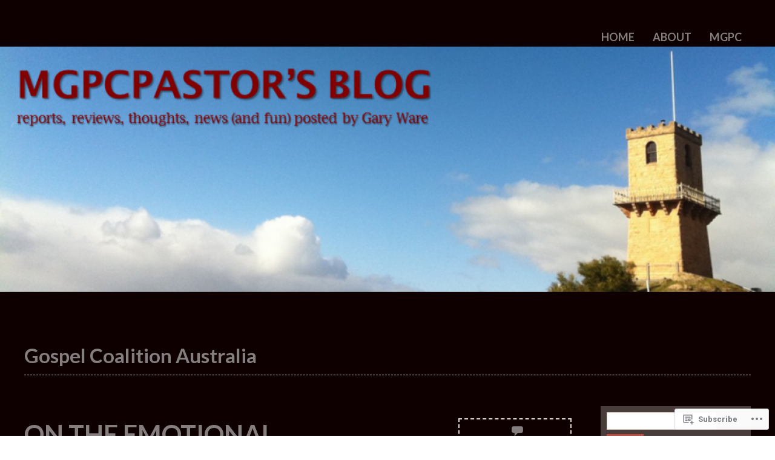

--- FILE ---
content_type: text/html; charset=UTF-8
request_url: https://garyware.me/tag/gospel-coalition-australia/
body_size: 22129
content:
<!DOCTYPE html>
<html lang="en">
<head>
<meta charset="UTF-8" />
<!--=================================== Mobile Specific Meta  ===================================-->
<meta name="viewport" content="width=device-width, initial-scale=1, maximum-scale=1, user-scalable=0">
<title>
Gospel Coalition Australia | mgpcpastor&#039;s blog</title>
<link rel="profile" href="http://gmpg.org/xfn/11" />
<link rel="pingback" href="https://garyware.me/xmlrpc.php" />
<script type="text/javascript">
  WebFontConfig = {"google":{"families":["Roboto:b:latin,latin-ext","Lato:b:latin,latin-ext"]},"api_url":"https:\/\/fonts-api.wp.com\/css"};
  (function() {
    var wf = document.createElement('script');
    wf.src = '/wp-content/plugins/custom-fonts/js/webfont.js';
    wf.type = 'text/javascript';
    wf.async = 'true';
    var s = document.getElementsByTagName('script')[0];
    s.parentNode.insertBefore(wf, s);
	})();
</script><style id="jetpack-custom-fonts-css">.wf-active h1{font-family:"Lato",sans-serif;font-size:2.6em;font-style:normal;font-weight:700}.wf-active h2{font-family:"Lato",sans-serif;font-size:1.82em;font-style:normal;font-weight:700}.wf-active h3{font-family:"Lato",sans-serif;font-size:1.625em;font-style:normal;font-weight:700}.wf-active h4{font-family:"Lato",sans-serif;font-size:1.4625em;font-style:normal;font-weight:700}.wf-active h5{font-family:"Lato",sans-serif;font-size:1.3em;font-style:normal;font-weight:700}.wf-active h6{font-family:"Lato",sans-serif;font-size:1.04em;font-style:normal;font-weight:700}.wf-active #toppart #mainnav ul li a{font-family:"Lato",sans-serif;font-style:normal;font-weight:700}.wf-active .content .single-entry-header h1.entry-title{font-size:1.69em;font-style:normal;font-weight:700}.wf-active #infinite-handle span{font-family:"Lato",sans-serif;font-style:normal;font-weight:700}.wf-active .menu-toggle{font-family:"Lato",sans-serif;font-size:1.56em;font-weight:700;font-style:normal}</style>
<meta name='robots' content='max-image-preview:large' />
<meta name="google-site-verification" content="yb8fceHhLMq8H7gwwzwBqHYALPAFFzGslNcBNa5DfoA" />

<!-- Async WordPress.com Remote Login -->
<script id="wpcom_remote_login_js">
var wpcom_remote_login_extra_auth = '';
function wpcom_remote_login_remove_dom_node_id( element_id ) {
	var dom_node = document.getElementById( element_id );
	if ( dom_node ) { dom_node.parentNode.removeChild( dom_node ); }
}
function wpcom_remote_login_remove_dom_node_classes( class_name ) {
	var dom_nodes = document.querySelectorAll( '.' + class_name );
	for ( var i = 0; i < dom_nodes.length; i++ ) {
		dom_nodes[ i ].parentNode.removeChild( dom_nodes[ i ] );
	}
}
function wpcom_remote_login_final_cleanup() {
	wpcom_remote_login_remove_dom_node_classes( "wpcom_remote_login_msg" );
	wpcom_remote_login_remove_dom_node_id( "wpcom_remote_login_key" );
	wpcom_remote_login_remove_dom_node_id( "wpcom_remote_login_validate" );
	wpcom_remote_login_remove_dom_node_id( "wpcom_remote_login_js" );
	wpcom_remote_login_remove_dom_node_id( "wpcom_request_access_iframe" );
	wpcom_remote_login_remove_dom_node_id( "wpcom_request_access_styles" );
}

// Watch for messages back from the remote login
window.addEventListener( "message", function( e ) {
	if ( e.origin === "https://r-login.wordpress.com" ) {
		var data = {};
		try {
			data = JSON.parse( e.data );
		} catch( e ) {
			wpcom_remote_login_final_cleanup();
			return;
		}

		if ( data.msg === 'LOGIN' ) {
			// Clean up the login check iframe
			wpcom_remote_login_remove_dom_node_id( "wpcom_remote_login_key" );

			var id_regex = new RegExp( /^[0-9]+$/ );
			var token_regex = new RegExp( /^.*|.*|.*$/ );
			if (
				token_regex.test( data.token )
				&& id_regex.test( data.wpcomid )
			) {
				// We have everything we need to ask for a login
				var script = document.createElement( "script" );
				script.setAttribute( "id", "wpcom_remote_login_validate" );
				script.src = '/remote-login.php?wpcom_remote_login=validate'
					+ '&wpcomid=' + data.wpcomid
					+ '&token=' + encodeURIComponent( data.token )
					+ '&host=' + window.location.protocol
					+ '//' + window.location.hostname
					+ '&postid=35298'
					+ '&is_singular=';
				document.body.appendChild( script );
			}

			return;
		}

		// Safari ITP, not logged in, so redirect
		if ( data.msg === 'LOGIN-REDIRECT' ) {
			window.location = 'https://wordpress.com/log-in?redirect_to=' + window.location.href;
			return;
		}

		// Safari ITP, storage access failed, remove the request
		if ( data.msg === 'LOGIN-REMOVE' ) {
			var css_zap = 'html { -webkit-transition: margin-top 1s; transition: margin-top 1s; } /* 9001 */ html { margin-top: 0 !important; } * html body { margin-top: 0 !important; } @media screen and ( max-width: 782px ) { html { margin-top: 0 !important; } * html body { margin-top: 0 !important; } }';
			var style_zap = document.createElement( 'style' );
			style_zap.type = 'text/css';
			style_zap.appendChild( document.createTextNode( css_zap ) );
			document.body.appendChild( style_zap );

			var e = document.getElementById( 'wpcom_request_access_iframe' );
			e.parentNode.removeChild( e );

			document.cookie = 'wordpress_com_login_access=denied; path=/; max-age=31536000';

			return;
		}

		// Safari ITP
		if ( data.msg === 'REQUEST_ACCESS' ) {
			console.log( 'request access: safari' );

			// Check ITP iframe enable/disable knob
			if ( wpcom_remote_login_extra_auth !== 'safari_itp_iframe' ) {
				return;
			}

			// If we are in a "private window" there is no ITP.
			var private_window = false;
			try {
				var opendb = window.openDatabase( null, null, null, null );
			} catch( e ) {
				private_window = true;
			}

			if ( private_window ) {
				console.log( 'private window' );
				return;
			}

			var iframe = document.createElement( 'iframe' );
			iframe.id = 'wpcom_request_access_iframe';
			iframe.setAttribute( 'scrolling', 'no' );
			iframe.setAttribute( 'sandbox', 'allow-storage-access-by-user-activation allow-scripts allow-same-origin allow-top-navigation-by-user-activation' );
			iframe.src = 'https://r-login.wordpress.com/remote-login.php?wpcom_remote_login=request_access&origin=' + encodeURIComponent( data.origin ) + '&wpcomid=' + encodeURIComponent( data.wpcomid );

			var css = 'html { -webkit-transition: margin-top 1s; transition: margin-top 1s; } /* 9001 */ html { margin-top: 46px !important; } * html body { margin-top: 46px !important; } @media screen and ( max-width: 660px ) { html { margin-top: 71px !important; } * html body { margin-top: 71px !important; } #wpcom_request_access_iframe { display: block; height: 71px !important; } } #wpcom_request_access_iframe { border: 0px; height: 46px; position: fixed; top: 0; left: 0; width: 100%; min-width: 100%; z-index: 99999; background: #23282d; } ';

			var style = document.createElement( 'style' );
			style.type = 'text/css';
			style.id = 'wpcom_request_access_styles';
			style.appendChild( document.createTextNode( css ) );
			document.body.appendChild( style );

			document.body.appendChild( iframe );
		}

		if ( data.msg === 'DONE' ) {
			wpcom_remote_login_final_cleanup();
		}
	}
}, false );

// Inject the remote login iframe after the page has had a chance to load
// more critical resources
window.addEventListener( "DOMContentLoaded", function( e ) {
	var iframe = document.createElement( "iframe" );
	iframe.style.display = "none";
	iframe.setAttribute( "scrolling", "no" );
	iframe.setAttribute( "id", "wpcom_remote_login_key" );
	iframe.src = "https://r-login.wordpress.com/remote-login.php"
		+ "?wpcom_remote_login=key"
		+ "&origin=aHR0cHM6Ly9nYXJ5d2FyZS5tZQ%3D%3D"
		+ "&wpcomid=7304855"
		+ "&time=" + Math.floor( Date.now() / 1000 );
	document.body.appendChild( iframe );
}, false );
</script>
<link rel='dns-prefetch' href='//s0.wp.com' />
<link rel='dns-prefetch' href='//fonts-api.wp.com' />
<link rel="alternate" type="application/rss+xml" title="mgpcpastor&#039;s blog &raquo; Feed" href="https://garyware.me/feed/" />
<link rel="alternate" type="application/rss+xml" title="mgpcpastor&#039;s blog &raquo; Comments Feed" href="https://garyware.me/comments/feed/" />
<link rel="alternate" type="application/rss+xml" title="mgpcpastor&#039;s blog &raquo; Gospel Coalition Australia Tag Feed" href="https://garyware.me/tag/gospel-coalition-australia/feed/" />
	<script type="text/javascript">
		/* <![CDATA[ */
		function addLoadEvent(func) {
			var oldonload = window.onload;
			if (typeof window.onload != 'function') {
				window.onload = func;
			} else {
				window.onload = function () {
					oldonload();
					func();
				}
			}
		}
		/* ]]> */
	</script>
	<link crossorigin='anonymous' rel='stylesheet' id='all-css-0-1' href='/_static/??-eJxtjEkKgDAMAD9kDWpFL+JbpFaJpmkxLeLv3fDmZWBgGNiDMp6j5QguqUBpRhYgXK3AYmMYzKoey41IBv/5F74OzvsbY6JrgjwhY7RKzOaJPj/uX++6oqmrstVNoZcTpEQzyA==&cssminify=yes' type='text/css' media='all' />
<style id='wp-emoji-styles-inline-css'>

	img.wp-smiley, img.emoji {
		display: inline !important;
		border: none !important;
		box-shadow: none !important;
		height: 1em !important;
		width: 1em !important;
		margin: 0 0.07em !important;
		vertical-align: -0.1em !important;
		background: none !important;
		padding: 0 !important;
	}
/*# sourceURL=wp-emoji-styles-inline-css */
</style>
<link crossorigin='anonymous' rel='stylesheet' id='all-css-2-1' href='/wp-content/plugins/gutenberg-core/v22.4.2/build/styles/block-library/style.min.css?m=1769608164i&cssminify=yes' type='text/css' media='all' />
<style id='wp-block-library-inline-css'>
.has-text-align-justify {
	text-align:justify;
}
.has-text-align-justify{text-align:justify;}

/*# sourceURL=wp-block-library-inline-css */
</style><style id='global-styles-inline-css'>
:root{--wp--preset--aspect-ratio--square: 1;--wp--preset--aspect-ratio--4-3: 4/3;--wp--preset--aspect-ratio--3-4: 3/4;--wp--preset--aspect-ratio--3-2: 3/2;--wp--preset--aspect-ratio--2-3: 2/3;--wp--preset--aspect-ratio--16-9: 16/9;--wp--preset--aspect-ratio--9-16: 9/16;--wp--preset--color--black: #000000;--wp--preset--color--cyan-bluish-gray: #abb8c3;--wp--preset--color--white: #ffffff;--wp--preset--color--pale-pink: #f78da7;--wp--preset--color--vivid-red: #cf2e2e;--wp--preset--color--luminous-vivid-orange: #ff6900;--wp--preset--color--luminous-vivid-amber: #fcb900;--wp--preset--color--light-green-cyan: #7bdcb5;--wp--preset--color--vivid-green-cyan: #00d084;--wp--preset--color--pale-cyan-blue: #8ed1fc;--wp--preset--color--vivid-cyan-blue: #0693e3;--wp--preset--color--vivid-purple: #9b51e0;--wp--preset--color--red: #cd736b;--wp--preset--color--dark-brown: #4f4b4c;--wp--preset--gradient--vivid-cyan-blue-to-vivid-purple: linear-gradient(135deg,rgb(6,147,227) 0%,rgb(155,81,224) 100%);--wp--preset--gradient--light-green-cyan-to-vivid-green-cyan: linear-gradient(135deg,rgb(122,220,180) 0%,rgb(0,208,130) 100%);--wp--preset--gradient--luminous-vivid-amber-to-luminous-vivid-orange: linear-gradient(135deg,rgb(252,185,0) 0%,rgb(255,105,0) 100%);--wp--preset--gradient--luminous-vivid-orange-to-vivid-red: linear-gradient(135deg,rgb(255,105,0) 0%,rgb(207,46,46) 100%);--wp--preset--gradient--very-light-gray-to-cyan-bluish-gray: linear-gradient(135deg,rgb(238,238,238) 0%,rgb(169,184,195) 100%);--wp--preset--gradient--cool-to-warm-spectrum: linear-gradient(135deg,rgb(74,234,220) 0%,rgb(151,120,209) 20%,rgb(207,42,186) 40%,rgb(238,44,130) 60%,rgb(251,105,98) 80%,rgb(254,248,76) 100%);--wp--preset--gradient--blush-light-purple: linear-gradient(135deg,rgb(255,206,236) 0%,rgb(152,150,240) 100%);--wp--preset--gradient--blush-bordeaux: linear-gradient(135deg,rgb(254,205,165) 0%,rgb(254,45,45) 50%,rgb(107,0,62) 100%);--wp--preset--gradient--luminous-dusk: linear-gradient(135deg,rgb(255,203,112) 0%,rgb(199,81,192) 50%,rgb(65,88,208) 100%);--wp--preset--gradient--pale-ocean: linear-gradient(135deg,rgb(255,245,203) 0%,rgb(182,227,212) 50%,rgb(51,167,181) 100%);--wp--preset--gradient--electric-grass: linear-gradient(135deg,rgb(202,248,128) 0%,rgb(113,206,126) 100%);--wp--preset--gradient--midnight: linear-gradient(135deg,rgb(2,3,129) 0%,rgb(40,116,252) 100%);--wp--preset--font-size--small: 13px;--wp--preset--font-size--medium: 20px;--wp--preset--font-size--large: 36px;--wp--preset--font-size--x-large: 42px;--wp--preset--font-family--albert-sans: 'Albert Sans', sans-serif;--wp--preset--font-family--alegreya: Alegreya, serif;--wp--preset--font-family--arvo: Arvo, serif;--wp--preset--font-family--bodoni-moda: 'Bodoni Moda', serif;--wp--preset--font-family--bricolage-grotesque: 'Bricolage Grotesque', sans-serif;--wp--preset--font-family--cabin: Cabin, sans-serif;--wp--preset--font-family--chivo: Chivo, sans-serif;--wp--preset--font-family--commissioner: Commissioner, sans-serif;--wp--preset--font-family--cormorant: Cormorant, serif;--wp--preset--font-family--courier-prime: 'Courier Prime', monospace;--wp--preset--font-family--crimson-pro: 'Crimson Pro', serif;--wp--preset--font-family--dm-mono: 'DM Mono', monospace;--wp--preset--font-family--dm-sans: 'DM Sans', sans-serif;--wp--preset--font-family--dm-serif-display: 'DM Serif Display', serif;--wp--preset--font-family--domine: Domine, serif;--wp--preset--font-family--eb-garamond: 'EB Garamond', serif;--wp--preset--font-family--epilogue: Epilogue, sans-serif;--wp--preset--font-family--fahkwang: Fahkwang, sans-serif;--wp--preset--font-family--figtree: Figtree, sans-serif;--wp--preset--font-family--fira-sans: 'Fira Sans', sans-serif;--wp--preset--font-family--fjalla-one: 'Fjalla One', sans-serif;--wp--preset--font-family--fraunces: Fraunces, serif;--wp--preset--font-family--gabarito: Gabarito, system-ui;--wp--preset--font-family--ibm-plex-mono: 'IBM Plex Mono', monospace;--wp--preset--font-family--ibm-plex-sans: 'IBM Plex Sans', sans-serif;--wp--preset--font-family--ibarra-real-nova: 'Ibarra Real Nova', serif;--wp--preset--font-family--instrument-serif: 'Instrument Serif', serif;--wp--preset--font-family--inter: Inter, sans-serif;--wp--preset--font-family--josefin-sans: 'Josefin Sans', sans-serif;--wp--preset--font-family--jost: Jost, sans-serif;--wp--preset--font-family--libre-baskerville: 'Libre Baskerville', serif;--wp--preset--font-family--libre-franklin: 'Libre Franklin', sans-serif;--wp--preset--font-family--literata: Literata, serif;--wp--preset--font-family--lora: Lora, serif;--wp--preset--font-family--merriweather: Merriweather, serif;--wp--preset--font-family--montserrat: Montserrat, sans-serif;--wp--preset--font-family--newsreader: Newsreader, serif;--wp--preset--font-family--noto-sans-mono: 'Noto Sans Mono', sans-serif;--wp--preset--font-family--nunito: Nunito, sans-serif;--wp--preset--font-family--open-sans: 'Open Sans', sans-serif;--wp--preset--font-family--overpass: Overpass, sans-serif;--wp--preset--font-family--pt-serif: 'PT Serif', serif;--wp--preset--font-family--petrona: Petrona, serif;--wp--preset--font-family--piazzolla: Piazzolla, serif;--wp--preset--font-family--playfair-display: 'Playfair Display', serif;--wp--preset--font-family--plus-jakarta-sans: 'Plus Jakarta Sans', sans-serif;--wp--preset--font-family--poppins: Poppins, sans-serif;--wp--preset--font-family--raleway: Raleway, sans-serif;--wp--preset--font-family--roboto: Roboto, sans-serif;--wp--preset--font-family--roboto-slab: 'Roboto Slab', serif;--wp--preset--font-family--rubik: Rubik, sans-serif;--wp--preset--font-family--rufina: Rufina, serif;--wp--preset--font-family--sora: Sora, sans-serif;--wp--preset--font-family--source-sans-3: 'Source Sans 3', sans-serif;--wp--preset--font-family--source-serif-4: 'Source Serif 4', serif;--wp--preset--font-family--space-mono: 'Space Mono', monospace;--wp--preset--font-family--syne: Syne, sans-serif;--wp--preset--font-family--texturina: Texturina, serif;--wp--preset--font-family--urbanist: Urbanist, sans-serif;--wp--preset--font-family--work-sans: 'Work Sans', sans-serif;--wp--preset--spacing--20: 0.44rem;--wp--preset--spacing--30: 0.67rem;--wp--preset--spacing--40: 1rem;--wp--preset--spacing--50: 1.5rem;--wp--preset--spacing--60: 2.25rem;--wp--preset--spacing--70: 3.38rem;--wp--preset--spacing--80: 5.06rem;--wp--preset--shadow--natural: 6px 6px 9px rgba(0, 0, 0, 0.2);--wp--preset--shadow--deep: 12px 12px 50px rgba(0, 0, 0, 0.4);--wp--preset--shadow--sharp: 6px 6px 0px rgba(0, 0, 0, 0.2);--wp--preset--shadow--outlined: 6px 6px 0px -3px rgb(255, 255, 255), 6px 6px rgb(0, 0, 0);--wp--preset--shadow--crisp: 6px 6px 0px rgb(0, 0, 0);}:where(body) { margin: 0; }:where(.is-layout-flex){gap: 0.5em;}:where(.is-layout-grid){gap: 0.5em;}body .is-layout-flex{display: flex;}.is-layout-flex{flex-wrap: wrap;align-items: center;}.is-layout-flex > :is(*, div){margin: 0;}body .is-layout-grid{display: grid;}.is-layout-grid > :is(*, div){margin: 0;}body{padding-top: 0px;padding-right: 0px;padding-bottom: 0px;padding-left: 0px;}:root :where(.wp-element-button, .wp-block-button__link){background-color: #32373c;border-width: 0;color: #fff;font-family: inherit;font-size: inherit;font-style: inherit;font-weight: inherit;letter-spacing: inherit;line-height: inherit;padding-top: calc(0.667em + 2px);padding-right: calc(1.333em + 2px);padding-bottom: calc(0.667em + 2px);padding-left: calc(1.333em + 2px);text-decoration: none;text-transform: inherit;}.has-black-color{color: var(--wp--preset--color--black) !important;}.has-cyan-bluish-gray-color{color: var(--wp--preset--color--cyan-bluish-gray) !important;}.has-white-color{color: var(--wp--preset--color--white) !important;}.has-pale-pink-color{color: var(--wp--preset--color--pale-pink) !important;}.has-vivid-red-color{color: var(--wp--preset--color--vivid-red) !important;}.has-luminous-vivid-orange-color{color: var(--wp--preset--color--luminous-vivid-orange) !important;}.has-luminous-vivid-amber-color{color: var(--wp--preset--color--luminous-vivid-amber) !important;}.has-light-green-cyan-color{color: var(--wp--preset--color--light-green-cyan) !important;}.has-vivid-green-cyan-color{color: var(--wp--preset--color--vivid-green-cyan) !important;}.has-pale-cyan-blue-color{color: var(--wp--preset--color--pale-cyan-blue) !important;}.has-vivid-cyan-blue-color{color: var(--wp--preset--color--vivid-cyan-blue) !important;}.has-vivid-purple-color{color: var(--wp--preset--color--vivid-purple) !important;}.has-red-color{color: var(--wp--preset--color--red) !important;}.has-dark-brown-color{color: var(--wp--preset--color--dark-brown) !important;}.has-black-background-color{background-color: var(--wp--preset--color--black) !important;}.has-cyan-bluish-gray-background-color{background-color: var(--wp--preset--color--cyan-bluish-gray) !important;}.has-white-background-color{background-color: var(--wp--preset--color--white) !important;}.has-pale-pink-background-color{background-color: var(--wp--preset--color--pale-pink) !important;}.has-vivid-red-background-color{background-color: var(--wp--preset--color--vivid-red) !important;}.has-luminous-vivid-orange-background-color{background-color: var(--wp--preset--color--luminous-vivid-orange) !important;}.has-luminous-vivid-amber-background-color{background-color: var(--wp--preset--color--luminous-vivid-amber) !important;}.has-light-green-cyan-background-color{background-color: var(--wp--preset--color--light-green-cyan) !important;}.has-vivid-green-cyan-background-color{background-color: var(--wp--preset--color--vivid-green-cyan) !important;}.has-pale-cyan-blue-background-color{background-color: var(--wp--preset--color--pale-cyan-blue) !important;}.has-vivid-cyan-blue-background-color{background-color: var(--wp--preset--color--vivid-cyan-blue) !important;}.has-vivid-purple-background-color{background-color: var(--wp--preset--color--vivid-purple) !important;}.has-red-background-color{background-color: var(--wp--preset--color--red) !important;}.has-dark-brown-background-color{background-color: var(--wp--preset--color--dark-brown) !important;}.has-black-border-color{border-color: var(--wp--preset--color--black) !important;}.has-cyan-bluish-gray-border-color{border-color: var(--wp--preset--color--cyan-bluish-gray) !important;}.has-white-border-color{border-color: var(--wp--preset--color--white) !important;}.has-pale-pink-border-color{border-color: var(--wp--preset--color--pale-pink) !important;}.has-vivid-red-border-color{border-color: var(--wp--preset--color--vivid-red) !important;}.has-luminous-vivid-orange-border-color{border-color: var(--wp--preset--color--luminous-vivid-orange) !important;}.has-luminous-vivid-amber-border-color{border-color: var(--wp--preset--color--luminous-vivid-amber) !important;}.has-light-green-cyan-border-color{border-color: var(--wp--preset--color--light-green-cyan) !important;}.has-vivid-green-cyan-border-color{border-color: var(--wp--preset--color--vivid-green-cyan) !important;}.has-pale-cyan-blue-border-color{border-color: var(--wp--preset--color--pale-cyan-blue) !important;}.has-vivid-cyan-blue-border-color{border-color: var(--wp--preset--color--vivid-cyan-blue) !important;}.has-vivid-purple-border-color{border-color: var(--wp--preset--color--vivid-purple) !important;}.has-red-border-color{border-color: var(--wp--preset--color--red) !important;}.has-dark-brown-border-color{border-color: var(--wp--preset--color--dark-brown) !important;}.has-vivid-cyan-blue-to-vivid-purple-gradient-background{background: var(--wp--preset--gradient--vivid-cyan-blue-to-vivid-purple) !important;}.has-light-green-cyan-to-vivid-green-cyan-gradient-background{background: var(--wp--preset--gradient--light-green-cyan-to-vivid-green-cyan) !important;}.has-luminous-vivid-amber-to-luminous-vivid-orange-gradient-background{background: var(--wp--preset--gradient--luminous-vivid-amber-to-luminous-vivid-orange) !important;}.has-luminous-vivid-orange-to-vivid-red-gradient-background{background: var(--wp--preset--gradient--luminous-vivid-orange-to-vivid-red) !important;}.has-very-light-gray-to-cyan-bluish-gray-gradient-background{background: var(--wp--preset--gradient--very-light-gray-to-cyan-bluish-gray) !important;}.has-cool-to-warm-spectrum-gradient-background{background: var(--wp--preset--gradient--cool-to-warm-spectrum) !important;}.has-blush-light-purple-gradient-background{background: var(--wp--preset--gradient--blush-light-purple) !important;}.has-blush-bordeaux-gradient-background{background: var(--wp--preset--gradient--blush-bordeaux) !important;}.has-luminous-dusk-gradient-background{background: var(--wp--preset--gradient--luminous-dusk) !important;}.has-pale-ocean-gradient-background{background: var(--wp--preset--gradient--pale-ocean) !important;}.has-electric-grass-gradient-background{background: var(--wp--preset--gradient--electric-grass) !important;}.has-midnight-gradient-background{background: var(--wp--preset--gradient--midnight) !important;}.has-small-font-size{font-size: var(--wp--preset--font-size--small) !important;}.has-medium-font-size{font-size: var(--wp--preset--font-size--medium) !important;}.has-large-font-size{font-size: var(--wp--preset--font-size--large) !important;}.has-x-large-font-size{font-size: var(--wp--preset--font-size--x-large) !important;}.has-albert-sans-font-family{font-family: var(--wp--preset--font-family--albert-sans) !important;}.has-alegreya-font-family{font-family: var(--wp--preset--font-family--alegreya) !important;}.has-arvo-font-family{font-family: var(--wp--preset--font-family--arvo) !important;}.has-bodoni-moda-font-family{font-family: var(--wp--preset--font-family--bodoni-moda) !important;}.has-bricolage-grotesque-font-family{font-family: var(--wp--preset--font-family--bricolage-grotesque) !important;}.has-cabin-font-family{font-family: var(--wp--preset--font-family--cabin) !important;}.has-chivo-font-family{font-family: var(--wp--preset--font-family--chivo) !important;}.has-commissioner-font-family{font-family: var(--wp--preset--font-family--commissioner) !important;}.has-cormorant-font-family{font-family: var(--wp--preset--font-family--cormorant) !important;}.has-courier-prime-font-family{font-family: var(--wp--preset--font-family--courier-prime) !important;}.has-crimson-pro-font-family{font-family: var(--wp--preset--font-family--crimson-pro) !important;}.has-dm-mono-font-family{font-family: var(--wp--preset--font-family--dm-mono) !important;}.has-dm-sans-font-family{font-family: var(--wp--preset--font-family--dm-sans) !important;}.has-dm-serif-display-font-family{font-family: var(--wp--preset--font-family--dm-serif-display) !important;}.has-domine-font-family{font-family: var(--wp--preset--font-family--domine) !important;}.has-eb-garamond-font-family{font-family: var(--wp--preset--font-family--eb-garamond) !important;}.has-epilogue-font-family{font-family: var(--wp--preset--font-family--epilogue) !important;}.has-fahkwang-font-family{font-family: var(--wp--preset--font-family--fahkwang) !important;}.has-figtree-font-family{font-family: var(--wp--preset--font-family--figtree) !important;}.has-fira-sans-font-family{font-family: var(--wp--preset--font-family--fira-sans) !important;}.has-fjalla-one-font-family{font-family: var(--wp--preset--font-family--fjalla-one) !important;}.has-fraunces-font-family{font-family: var(--wp--preset--font-family--fraunces) !important;}.has-gabarito-font-family{font-family: var(--wp--preset--font-family--gabarito) !important;}.has-ibm-plex-mono-font-family{font-family: var(--wp--preset--font-family--ibm-plex-mono) !important;}.has-ibm-plex-sans-font-family{font-family: var(--wp--preset--font-family--ibm-plex-sans) !important;}.has-ibarra-real-nova-font-family{font-family: var(--wp--preset--font-family--ibarra-real-nova) !important;}.has-instrument-serif-font-family{font-family: var(--wp--preset--font-family--instrument-serif) !important;}.has-inter-font-family{font-family: var(--wp--preset--font-family--inter) !important;}.has-josefin-sans-font-family{font-family: var(--wp--preset--font-family--josefin-sans) !important;}.has-jost-font-family{font-family: var(--wp--preset--font-family--jost) !important;}.has-libre-baskerville-font-family{font-family: var(--wp--preset--font-family--libre-baskerville) !important;}.has-libre-franklin-font-family{font-family: var(--wp--preset--font-family--libre-franklin) !important;}.has-literata-font-family{font-family: var(--wp--preset--font-family--literata) !important;}.has-lora-font-family{font-family: var(--wp--preset--font-family--lora) !important;}.has-merriweather-font-family{font-family: var(--wp--preset--font-family--merriweather) !important;}.has-montserrat-font-family{font-family: var(--wp--preset--font-family--montserrat) !important;}.has-newsreader-font-family{font-family: var(--wp--preset--font-family--newsreader) !important;}.has-noto-sans-mono-font-family{font-family: var(--wp--preset--font-family--noto-sans-mono) !important;}.has-nunito-font-family{font-family: var(--wp--preset--font-family--nunito) !important;}.has-open-sans-font-family{font-family: var(--wp--preset--font-family--open-sans) !important;}.has-overpass-font-family{font-family: var(--wp--preset--font-family--overpass) !important;}.has-pt-serif-font-family{font-family: var(--wp--preset--font-family--pt-serif) !important;}.has-petrona-font-family{font-family: var(--wp--preset--font-family--petrona) !important;}.has-piazzolla-font-family{font-family: var(--wp--preset--font-family--piazzolla) !important;}.has-playfair-display-font-family{font-family: var(--wp--preset--font-family--playfair-display) !important;}.has-plus-jakarta-sans-font-family{font-family: var(--wp--preset--font-family--plus-jakarta-sans) !important;}.has-poppins-font-family{font-family: var(--wp--preset--font-family--poppins) !important;}.has-raleway-font-family{font-family: var(--wp--preset--font-family--raleway) !important;}.has-roboto-font-family{font-family: var(--wp--preset--font-family--roboto) !important;}.has-roboto-slab-font-family{font-family: var(--wp--preset--font-family--roboto-slab) !important;}.has-rubik-font-family{font-family: var(--wp--preset--font-family--rubik) !important;}.has-rufina-font-family{font-family: var(--wp--preset--font-family--rufina) !important;}.has-sora-font-family{font-family: var(--wp--preset--font-family--sora) !important;}.has-source-sans-3-font-family{font-family: var(--wp--preset--font-family--source-sans-3) !important;}.has-source-serif-4-font-family{font-family: var(--wp--preset--font-family--source-serif-4) !important;}.has-space-mono-font-family{font-family: var(--wp--preset--font-family--space-mono) !important;}.has-syne-font-family{font-family: var(--wp--preset--font-family--syne) !important;}.has-texturina-font-family{font-family: var(--wp--preset--font-family--texturina) !important;}.has-urbanist-font-family{font-family: var(--wp--preset--font-family--urbanist) !important;}.has-work-sans-font-family{font-family: var(--wp--preset--font-family--work-sans) !important;}
/*# sourceURL=global-styles-inline-css */
</style>

<style id='classic-theme-styles-inline-css'>
.wp-block-button__link{background-color:#32373c;border-radius:9999px;box-shadow:none;color:#fff;font-size:1.125em;padding:calc(.667em + 2px) calc(1.333em + 2px);text-decoration:none}.wp-block-file__button{background:#32373c;color:#fff}.wp-block-accordion-heading{margin:0}.wp-block-accordion-heading__toggle{background-color:inherit!important;color:inherit!important}.wp-block-accordion-heading__toggle:not(:focus-visible){outline:none}.wp-block-accordion-heading__toggle:focus,.wp-block-accordion-heading__toggle:hover{background-color:inherit!important;border:none;box-shadow:none;color:inherit;padding:var(--wp--preset--spacing--20,1em) 0;text-decoration:none}.wp-block-accordion-heading__toggle:focus-visible{outline:auto;outline-offset:0}
/*# sourceURL=/wp-content/plugins/gutenberg-core/v22.4.2/build/styles/block-library/classic.min.css */
</style>
<link crossorigin='anonymous' rel='stylesheet' id='all-css-4-1' href='/_static/??-eJx9jEEOAiEQBD/kQECjeDC+ZWEnijIwYWA3/l72op689KFTVXplCCU3zE1z6reYRYfiUwlP0VYZpwxIJE4IFRd10HOU9iFA2iuhCiI7/ROiDt9WxfETT20jCOc4YUIa2D9t5eGA91xRBMZS7ATtPkTZvCtdzNEZt7f2fHq8Afl7R7w=&cssminify=yes' type='text/css' media='all' />
<link rel='stylesheet' id='bloggy-fonts-css' href='https://fonts-api.wp.com/css?family=Special+Elite%7COpen+Sans%3A400italic%2C600italic%2C700italic%2C800italic%2C400%2C600%2C700%2C800&#038;subset=latin%2Clatin-ext' media='all' />
<link crossorigin='anonymous' rel='stylesheet' id='all-css-6-1' href='/_static/??-eJyNjtEKwjAMRX/IGqaT+SJ+iswSa7Y2KU3L2N+7DUFBmb7lwD3hwBCNFc7IGfIdAyrEhIFKgKsX50bQPHrcWtUN/NxOK9AePWbhDyUUE31xxAod5tja/skQRBguxBYcMiaaDP1+/tkxv1q6zRCthLWUhItD7Jb6F65JDsV4sW2mKfwdzM23lGb1HE5Vc9jvjnVT1d0DlYqHRA==&cssminify=yes' type='text/css' media='all' />
<link crossorigin='anonymous' rel='stylesheet' id='print-css-7-1' href='/wp-content/mu-plugins/global-print/global-print.css?m=1465851035i&cssminify=yes' type='text/css' media='print' />
<style id='jetpack-global-styles-frontend-style-inline-css'>
:root { --font-headings: unset; --font-base: unset; --font-headings-default: -apple-system,BlinkMacSystemFont,"Segoe UI",Roboto,Oxygen-Sans,Ubuntu,Cantarell,"Helvetica Neue",sans-serif; --font-base-default: -apple-system,BlinkMacSystemFont,"Segoe UI",Roboto,Oxygen-Sans,Ubuntu,Cantarell,"Helvetica Neue",sans-serif;}
/*# sourceURL=jetpack-global-styles-frontend-style-inline-css */
</style>
<link crossorigin='anonymous' rel='stylesheet' id='all-css-10-1' href='/_static/??-eJyNjcEKwjAQRH/IuFRT6kX8FNkmS5K6yQY3Qfx7bfEiXrwM82B4A49qnJRGpUHupnIPqSgs1Cq624chi6zhO5OCRryTR++fW00l7J3qDv43XVNxoOISsmEJol/wY2uR8vs3WggsM/I6uOTzMI3Hw8lOg11eUT1JKA==&cssminify=yes' type='text/css' media='all' />
<script type="text/javascript" id="wpcom-actionbar-placeholder-js-extra">
/* <![CDATA[ */
var actionbardata = {"siteID":"7304855","postID":"0","siteURL":"https://garyware.me","xhrURL":"https://garyware.me/wp-admin/admin-ajax.php","nonce":"a2d72dba4d","isLoggedIn":"","statusMessage":"","subsEmailDefault":"instantly","proxyScriptUrl":"https://s0.wp.com/wp-content/js/wpcom-proxy-request.js?m=1513050504i&amp;ver=20211021","i18n":{"followedText":"New posts from this site will now appear in your \u003Ca href=\"https://wordpress.com/reader\"\u003EReader\u003C/a\u003E","foldBar":"Collapse this bar","unfoldBar":"Expand this bar","shortLinkCopied":"Shortlink copied to clipboard."}};
//# sourceURL=wpcom-actionbar-placeholder-js-extra
/* ]]> */
</script>
<script type="text/javascript" id="jetpack-mu-wpcom-settings-js-before">
/* <![CDATA[ */
var JETPACK_MU_WPCOM_SETTINGS = {"assetsUrl":"https://s0.wp.com/wp-content/mu-plugins/jetpack-mu-wpcom-plugin/moon/jetpack_vendor/automattic/jetpack-mu-wpcom/src/build/"};
//# sourceURL=jetpack-mu-wpcom-settings-js-before
/* ]]> */
</script>
<script crossorigin='anonymous' type='text/javascript'  src='/_static/??-eJzTLy/QTc7PK0nNK9HPKtYvyinRLSjKr6jUyyrW0QfKZeYl55SmpBaDJLMKS1OLKqGUXm5mHkFFurmZ6UWJJalQxfa5tobmRgamxgZmFpZZACbyLJI='></script>
<script type="text/javascript" id="rlt-proxy-js-after">
/* <![CDATA[ */
	rltInitialize( {"token":null,"iframeOrigins":["https:\/\/widgets.wp.com"]} );
//# sourceURL=rlt-proxy-js-after
/* ]]> */
</script>
<link rel="EditURI" type="application/rsd+xml" title="RSD" href="https://mgpcpastor.wordpress.com/xmlrpc.php?rsd" />
<meta name="generator" content="WordPress.com" />

<!-- Jetpack Open Graph Tags -->
<meta property="og:type" content="website" />
<meta property="og:title" content="Gospel Coalition Australia &#8211; mgpcpastor&#039;s blog" />
<meta property="og:url" content="https://garyware.me/tag/gospel-coalition-australia/" />
<meta property="og:site_name" content="mgpcpastor&#039;s blog" />
<meta property="og:image" content="https://secure.gravatar.com/blavatar/fe9d6f05f114dc13b109fec21a612508530fbb59da34ca9d6f9c51c37f9ed687?s=200&#038;ts=1769678269" />
<meta property="og:image:width" content="200" />
<meta property="og:image:height" content="200" />
<meta property="og:image:alt" content="" />
<meta property="og:locale" content="en_US" />
<meta name="twitter:creator" content="@gjware" />

<!-- End Jetpack Open Graph Tags -->
<link rel="shortcut icon" type="image/x-icon" href="https://secure.gravatar.com/blavatar/fe9d6f05f114dc13b109fec21a612508530fbb59da34ca9d6f9c51c37f9ed687?s=32" sizes="16x16" />
<link rel="icon" type="image/x-icon" href="https://secure.gravatar.com/blavatar/fe9d6f05f114dc13b109fec21a612508530fbb59da34ca9d6f9c51c37f9ed687?s=32" sizes="16x16" />
<link rel="apple-touch-icon" href="https://secure.gravatar.com/blavatar/fe9d6f05f114dc13b109fec21a612508530fbb59da34ca9d6f9c51c37f9ed687?s=114" />
<link rel='openid.server' href='https://garyware.me/?openidserver=1' />
<link rel='openid.delegate' href='https://garyware.me/' />
<link rel="search" type="application/opensearchdescription+xml" href="https://garyware.me/osd.xml" title="mgpcpastor&#039;s blog" />
<link rel="search" type="application/opensearchdescription+xml" href="https://s1.wp.com/opensearch.xml" title="WordPress.com" />
<meta name="theme-color" content="#0e0000" />
<meta name="description" content="Posts about Gospel Coalition Australia written by Gary Ware" />
	<style type="text/css">
			#site-title,.site-title,
		.site-description {
			position: absolute;
			clip: rect(1px, 1px, 1px, 1px);
		}
		</style>
	<style type="text/css" id="custom-background-css">
body.custom-background { background-color: #0e0000; }
</style>
	<style type="text/css" id="custom-colors-css">	/* #f7f3ed */
	.content .sticky,
	.content pre,
	aside.widget {
		background-color: rgba(247, 243, 237, 0.25);
	}
	/* #cd736b */
	.footer,
	.content .format-quote,
	.content .format-aside,
	.aboutpage .page blockquote {
		background-color: rgba(205, 115, 107, 0.25);
	}
	/* #e0d8cc */
	.content .format-link {
		background-color: rgba(224, 216, 204, 0.25);
	}
	/* Remove unnecessary color backgrounds */
	.widget h3.widget-title,
	.widget_get_recent_comments h1.widget-title,
	.widget_calendar table#wp-calendar th,
	.widget_calendar table#wp-calendar td,
	.widget_calendar #wp-calendar caption,
	.format-chat ul li.even,
	.footer .widget_calendar tr,
	.content #comments #respond,
	form#commentform input#author,
	form#commentform input#email,
	form#commentform input#url,
	form#commentform textarea#comment,
	.contact-form input[type='text'],
	.contact-form input[type='email'],
	.contact-form textarea {
		background-color: transparent;
	}	
body,
		p,
		input,
		.content .post p.wp-caption-text,
		.widget h3.widget-title,
		.widget_get_recent_comments h1.widget-title,
		.aboutpage .aboutcenter aside.widget h3.widget-title,
		h1, h2, h3, h4, h5, h6,
		.subheader,
		a, a:visited,
		.post ul li, .commentlist ul li,
		.content ul li, .commentlist ul li,
		.site-title a, .site-description,
		h2.entry-title a, h3.entry-title a,
		.content .post .author-info h3,
		.entry-content p a.more-link,
		a.more-link,
		.nav-previous a, .nav-next a, .previous-image a, .next-image a,
		.content .format-link .entry-meta,
		span.devider,
		.entry-meta span.devider,
		.content .format-quote blockquote cite a,
		.content .format-quote a.more-link:after,
		.content .format-aside a.more-link:after,
		.content .format-quote span.date a,
		.format-aside span.date a,
		aside.widget ul li a, .content.page .widget a,
		.widget_calendar #wp-calendar caption,
		.contact-form label span,
		.wp-caption-text,
		.footer,
		.footer p,
		.footer a,
		.footer h3,
		.footer .widget h3.widget-title,
		.footer .widget_recent_comments a,
		.footer ul li,
		p.copyright a { color: #857E7F;}
hr,
		.entry-content,
		.entry-info,
		.content .sticky,
		.content .format-quote blockquote p,
		blockquote p,
		#comments .comment-body,
		.content .page,
		.contact-form input[type="text"],
		.contact-form input[type="email"],
		.contact-form textarea,
		aside.widget,
		.about .circleimage,
		.aboutpage.custom .circleimage,
		div.sharedaddy div.sd-block,
		.footer .widget blockquote,
		p.copyright,
		.milestone-countdown,
		.milestone-message { border-color: #E0D8CC;}
body { background-color: #0e0000;}
article ul a,
		article ol a,
		.widget_recent_comments a,
		.entry-content p a,
		.content .entry-details p a,
		.content.page a,
		.bloggy.bloggy-user,
		span.comments a,
		a.more-link:hover,
		a.more-link:after,
		.format-image span.date,
		.bloggy.bloggy-link,
		.format-audio span.date,
		.format-video span.date,
		.bloggy.bloggy-video,
		.bloggy.bloggy-image,
		.bloggy.bloggy-gallery,
		.bloggy.bloggy-aside,
		.bloggy.bloggy-audio,
		.bloggy.bloggy-chat,
		form#commentform span.required,
		.milestone-countdown,
		.milestone-message { color: #CD736B;}
.searchsubmit,
		input[type="submit"],
		#infinite-handle span,
		.content .post .author-info,
		#comments a.comment-reply-link,
		input#submit,
		#toppart #mainnav ul li a:hover,
		#toppart #mainnav ul ul a,
		#comments a.comment-edit-link,
		.content .entry-link a.post-edit-link,
		.content.page a.post-edit-link,
		.entry-content p a.post-edit-link,
		span.edit-link a,
		.entry-meta span.edit-link a,
		.milestone-header { background-color: #B84A40;}
</style>
			<link rel="stylesheet" id="custom-css-css" type="text/css" href="https://s0.wp.com/?custom-css=1&#038;csblog=uEkf&#038;cscache=6&#038;csrev=83" />
			<link crossorigin='anonymous' rel='stylesheet' id='all-css-0-3' href='/_static/??-eJydjdEKwjAMRX/IGqaT+SJ+inRZGN3SpDQtw78Xwe1Rxh7P4XIuLMmhSiEpEKtLXMcgBhOV5HH+MURVgVcQhJ4VZwNbQqJ8RrMT7C9EHSqTAfqs1Yi30SqOBktgGtzomSm//9H34BkfTXe7Xu5t17TTB3k+YIU=&cssminify=yes' type='text/css' media='all' />
</head>
<body class="archive tag tag-gospel-coalition-australia tag-315393494 custom-background wp-theme-premiumbloggy customizer-styles-applied jetpack-reblog-enabled custom-colors">

<!-- Menu and Header Image ==================================================
================================================== -->
<div class="container header">
  <header id="toppart">
    <nav id="mainnav" class="clearfix">
      <h3 class="menu-toggle">
        Menu      </h3>
      <div class="menu-mgpcpastor-menu-container"><ul id="menu-mgpcpastor-menu" class="nav-menu"><li id="menu-item-6003" class="menu-item menu-item-type-custom menu-item-object-custom menu-item-6003"><a href="https://mgpcpastor.wordpress.com/">Home</a></li>
<li id="menu-item-6001" class="menu-item menu-item-type-post_type menu-item-object-page menu-item-6001"><a href="https://garyware.me/about/">About</a></li>
<li id="menu-item-6002" class="menu-item menu-item-type-custom menu-item-object-custom menu-item-6002"><a href="http://www.mgpc.org.au/">mgpc</a></li>
</ul></div>    </nav>
    <!-- end mainnav -->
    <div id="site-title">
     <h1 class="site-title"><a href="https://garyware.me/" rel="home">mgpcpastor&#039;s blog</a></h1>
		 <h2 class="site-description"></h2>
    </div>
    <a href="https://garyware.me/" class="site-logo-link" rel="home" itemprop="url"></a>  </header>
  <!-- end header --> 
</div>
<!-- end container -->
 <a href="https://garyware.me/" rel="home"><img class="headerimage" src="https://garyware.me/wp-content/uploads/2020/04/cropped-slide11.png" height="349" width="1102" alt="" /> </a>
<!-- end headerimage -->
<div class="clear"></div>
<div class="container content">
<header class="page-header">
  <h2 class="page-title">
    Gospel Coalition Australia  </h2>
    <hr />
  <br>
</header>
<!-- end page header -->
 <div id="sitecontent" class="two_third">
       <article id="post-35298" class="post-35298 post type-post status-publish format-standard hentry category-ministry tag-gospel-coalition-australia tag-ministry tag-murray-lean">
  <div class="entry-details">
      </div>
  <!-- end entry-details -->
  <div class="clearfix">
    <div class="two_third">
      <header class="entry-header clearfix">
        <h2 class="entry-title"><a href="https://garyware.me/2022/03/03/on-the-emotional-exhaustion-of-constantly-trying-to-measure-whether-long-term-ministry-is-a-success-or-failure-via-murray-lean-at-gospel-coalition-australia/" rel="bookmark">
          On The Emotional Exhaustion Of Constantly Trying To Measure Whether Long-Term Ministry Is A Success Or Failure (via Murray Lean at Gospel Coalition&nbsp;Australia)          </a></h2>
        <p class="author"><span class="bloggy bloggy-user"></span><span class="author">
          Gary Ware          </span></p>
      </header>
    </div>
    <div class="one_third lastcolumn">
      <header class="entry-info clearfix"> <span class="bloggy bloggy-comment"></span>
        <p class="numbercomment"><a href="https://garyware.me/2022/03/03/on-the-emotional-exhaustion-of-constantly-trying-to-measure-whether-long-term-ministry-is-a-success-or-failure-via-murray-lean-at-gospel-coalition-australia/" rel="bookmark">
          no comments          </a></p>
        <p><span class="date"><a href="https://garyware.me/2022/03/03/on-the-emotional-exhaustion-of-constantly-trying-to-measure-whether-long-term-ministry-is-a-success-or-failure-via-murray-lean-at-gospel-coalition-australia/" rel="bookmark">March 3, 2022</a> </span><br>
        </p>
      </header>
      <!-- end entry-header --> 
    </div>
  </div>
  <div class="entry-content">
        <p>The contemporary trend of turning everything into a measurable metric and then turning that into a replicable system which heavily implies that guaranteed success will be experienced wherever it is repeated weighs heavily in a context like long-term pastoral ministry. Murray Lean observes a crushing burden that can descend on pastoral life. The rise of &hellip; </p>
<p><a class="more-link" href="https://garyware.me/2022/03/03/on-the-emotional-exhaustion-of-constantly-trying-to-measure-whether-long-term-ministry-is-a-success-or-failure-via-murray-lean-at-gospel-coalition-australia/">Continue reading</a></p>
    	<footer class="entry-meta">
		<p><span class="cat-links">Categories: <a href="https://garyware.me/category/ministry/" rel="category tag">Ministry</a></span><span class="devider">&bull;</span><span class="tags-links">Tags: <a href="https://garyware.me/tag/gospel-coalition-australia/" rel="tag">Gospel Coalition Australia</a>, <a href="https://garyware.me/tag/ministry/" rel="tag">Ministry</a>, <a href="https://garyware.me/tag/murray-lean/" rel="tag">Murray Lean</a></span><span class="devider">&bull;</span></p>
	</footer><!-- .entry-meta -->
	<!-- end entry-meta --> 
  </div>
  <!-- end entry-content --> 
  
</article>
<!-- end post-35298 -->    <article id="post-31069" class="post-31069 post type-post status-publish format-standard hentry category-ministry tag-gospel-coalition-australia tag-ministry">
  <div class="entry-details">
      </div>
  <!-- end entry-details -->
  <div class="clearfix">
    <div class="two_third">
      <header class="entry-header clearfix">
        <h2 class="entry-title"><a href="https://garyware.me/2020/05/21/the-world-is-not-my-parish-via-matt-sheffer-at-gospel-coalition-australia/" rel="bookmark">
          The World Is Not My Parish (via Matt Sheffer at Gospel Coalition&nbsp;Australia)          </a></h2>
        <p class="author"><span class="bloggy bloggy-user"></span><span class="author">
          Gary Ware          </span></p>
      </header>
    </div>
    <div class="one_third lastcolumn">
      <header class="entry-info clearfix"> <span class="bloggy bloggy-comment"></span>
        <p class="numbercomment"><a href="https://garyware.me/2020/05/21/the-world-is-not-my-parish-via-matt-sheffer-at-gospel-coalition-australia/" rel="bookmark">
          no comments          </a></p>
        <p><span class="date"><a href="https://garyware.me/2020/05/21/the-world-is-not-my-parish-via-matt-sheffer-at-gospel-coalition-australia/" rel="bookmark">May 21, 2020</a> </span><br>
        </p>
      </header>
      <!-- end entry-header --> 
    </div>
  </div>
  <div class="entry-content">
        <p>I haven&#8217;t seen the last couple of months as the beginning of an online ministry to the world. The videos that have been produced to substitute for corporate worship are as authentic expression of what we do Sunday by Sunday as we&#8217;ve been able to capture. They have been for those who gather with us &hellip; </p>
<p><a class="more-link" href="https://garyware.me/2020/05/21/the-world-is-not-my-parish-via-matt-sheffer-at-gospel-coalition-australia/">Continue reading</a></p>
    	<footer class="entry-meta">
		<p><span class="cat-links">Categories: <a href="https://garyware.me/category/ministry/" rel="category tag">Ministry</a></span><span class="devider">&bull;</span><span class="tags-links">Tags: <a href="https://garyware.me/tag/gospel-coalition-australia/" rel="tag">Gospel Coalition Australia</a>, <a href="https://garyware.me/tag/ministry/" rel="tag">Ministry</a></span><span class="devider">&bull;</span></p>
	</footer><!-- .entry-meta -->
	<!-- end entry-meta --> 
  </div>
  <!-- end entry-content --> 
  
</article>
<!-- end post-31069 -->    <article id="post-30318" class="post-30318 post type-post status-publish format-standard hentry category-relationships tag-domestic-violence tag-gospel-coalition-australia tag-relationships">
  <div class="entry-details">
      </div>
  <!-- end entry-details -->
  <div class="clearfix">
    <div class="two_third">
      <header class="entry-header clearfix">
        <h2 class="entry-title"><a href="https://garyware.me/2020/02/25/domestic-violence-doesnt-make-sense-because-it-is-not-love-via-sarah-balogh-at-gospel-coalition-australia/" rel="bookmark">
          Domestic Violence Doesn’t Make Sense, Because It Is Not Love (via Sarah Balogh at Gospel Coalition&nbsp;Australia)          </a></h2>
        <p class="author"><span class="bloggy bloggy-user"></span><span class="author">
          Gary Ware          </span></p>
      </header>
    </div>
    <div class="one_third lastcolumn">
      <header class="entry-info clearfix"> <span class="bloggy bloggy-comment"></span>
        <p class="numbercomment"><a href="https://garyware.me/2020/02/25/domestic-violence-doesnt-make-sense-because-it-is-not-love-via-sarah-balogh-at-gospel-coalition-australia/" rel="bookmark">
          no comments          </a></p>
        <p><span class="date"><a href="https://garyware.me/2020/02/25/domestic-violence-doesnt-make-sense-because-it-is-not-love-via-sarah-balogh-at-gospel-coalition-australia/" rel="bookmark">February 25, 2020</a> </span><br>
        </p>
      </header>
      <!-- end entry-header --> 
    </div>
  </div>
  <div class="entry-content">
        <p>Sarah Balogh reflects on the evil that befell Hannah Clarke and her children in Brisbane last week from a personal and professional standpoint. When the question revolves around variations of what went wrong for someone to perpetrate such an act we find ourselves trying to make sense of of something that cannot be made sense &hellip; </p>
<p><a class="more-link" href="https://garyware.me/2020/02/25/domestic-violence-doesnt-make-sense-because-it-is-not-love-via-sarah-balogh-at-gospel-coalition-australia/">Continue reading</a></p>
    	<footer class="entry-meta">
		<p><span class="cat-links">Categories: <a href="https://garyware.me/category/relationships/" rel="category tag">Relationships</a></span><span class="devider">&bull;</span><span class="tags-links">Tags: <a href="https://garyware.me/tag/domestic-violence/" rel="tag">Domestic Violence</a>, <a href="https://garyware.me/tag/gospel-coalition-australia/" rel="tag">Gospel Coalition Australia</a>, <a href="https://garyware.me/tag/relationships/" rel="tag">Relationships</a></span><span class="devider">&bull;</span></p>
	</footer><!-- .entry-meta -->
	<!-- end entry-meta --> 
  </div>
  <!-- end entry-content --> 
  
</article>
<!-- end post-30318 -->    <article id="post-30087" class="post-30087 post type-post status-publish format-standard hentry category-prayer tag-gospel-coalition-australia tag-prayer tag-renee-tan">
  <div class="entry-details">
      </div>
  <!-- end entry-details -->
  <div class="clearfix">
    <div class="two_third">
      <header class="entry-header clearfix">
        <h2 class="entry-title"><a href="https://garyware.me/2020/01/22/maturing-our-prayer-lives-praying-with-other-christians-via-renee-tan-at-gospel-coalition-australia/" rel="bookmark">
          Maturing Our Prayer Lives Praying With Other Christians (via Renee Tan at Gospel Coalition&nbsp;Australia)          </a></h2>
        <p class="author"><span class="bloggy bloggy-user"></span><span class="author">
          Gary Ware          </span></p>
      </header>
    </div>
    <div class="one_third lastcolumn">
      <header class="entry-info clearfix"> <span class="bloggy bloggy-comment"></span>
        <p class="numbercomment"><a href="https://garyware.me/2020/01/22/maturing-our-prayer-lives-praying-with-other-christians-via-renee-tan-at-gospel-coalition-australia/" rel="bookmark">
          no comments          </a></p>
        <p><span class="date"><a href="https://garyware.me/2020/01/22/maturing-our-prayer-lives-praying-with-other-christians-via-renee-tan-at-gospel-coalition-australia/" rel="bookmark">January 22, 2020</a> </span><br>
        </p>
      </header>
      <!-- end entry-header --> 
    </div>
  </div>
  <div class="entry-content">
        <p>Wednesdays I meet with local pastors to pray in the morning, and folk from MGPC to pray in the evening. Apart from Sundays my week revolves around these two gatherings. At Gospel Coalition Australia Renee Tan writes about the ways that corporate prayer deepens, focuses and develops our prayer lives. An excerpt: As we articulate &hellip; </p>
<p><a class="more-link" href="https://garyware.me/2020/01/22/maturing-our-prayer-lives-praying-with-other-christians-via-renee-tan-at-gospel-coalition-australia/">Continue reading</a></p>
    	<footer class="entry-meta">
		<p><span class="cat-links">Categories: <a href="https://garyware.me/category/prayer/" rel="category tag">Prayer</a></span><span class="devider">&bull;</span><span class="tags-links">Tags: <a href="https://garyware.me/tag/gospel-coalition-australia/" rel="tag">Gospel Coalition Australia</a>, <a href="https://garyware.me/tag/prayer/" rel="tag">Prayer</a>, <a href="https://garyware.me/tag/renee-tan/" rel="tag">Renee Tan</a></span><span class="devider">&bull;</span></p>
	</footer><!-- .entry-meta -->
	<!-- end entry-meta --> 
  </div>
  <!-- end entry-content --> 
  
</article>
<!-- end post-30087 -->    	<nav class="navigation paging-navigation" role="navigation">
		<div class="nav-links">

						<div class="nav-previous"><a href="https://garyware.me/tag/gospel-coalition-australia/page/2/" ><span class="meta-nav">&larr;</span> Older posts</a></div>
			
			
		</div><!-- .nav-links -->
	</nav><!-- .navigation -->
	    </div>
  <div class="one_third lastcolumn">
   <div class="widget-area">
  <aside id="search-5" class="widget widget_search"><form role="search" method="get" id="searchform" class="searchform" action="https://garyware.me/">
				<div>
					<label class="screen-reader-text" for="s">Search for:</label>
					<input type="text" value="" name="s" id="s" />
					<input type="submit" id="searchsubmit" value="Search" />
				</div>
			</form></aside><aside id="archives-5" class="widget widget_archive"><h3 class="widget-title">Archives</h3>
			<ul>
					<li><a href='https://garyware.me/2023/12/'>December 2023</a></li>
	<li><a href='https://garyware.me/2023/11/'>November 2023</a></li>
	<li><a href='https://garyware.me/2023/10/'>October 2023</a></li>
	<li><a href='https://garyware.me/2023/09/'>September 2023</a></li>
	<li><a href='https://garyware.me/2023/08/'>August 2023</a></li>
	<li><a href='https://garyware.me/2023/07/'>July 2023</a></li>
	<li><a href='https://garyware.me/2023/06/'>June 2023</a></li>
	<li><a href='https://garyware.me/2023/05/'>May 2023</a></li>
	<li><a href='https://garyware.me/2023/04/'>April 2023</a></li>
	<li><a href='https://garyware.me/2023/03/'>March 2023</a></li>
	<li><a href='https://garyware.me/2023/02/'>February 2023</a></li>
	<li><a href='https://garyware.me/2023/01/'>January 2023</a></li>
	<li><a href='https://garyware.me/2022/12/'>December 2022</a></li>
	<li><a href='https://garyware.me/2022/11/'>November 2022</a></li>
	<li><a href='https://garyware.me/2022/10/'>October 2022</a></li>
	<li><a href='https://garyware.me/2022/09/'>September 2022</a></li>
	<li><a href='https://garyware.me/2022/08/'>August 2022</a></li>
	<li><a href='https://garyware.me/2022/07/'>July 2022</a></li>
	<li><a href='https://garyware.me/2022/06/'>June 2022</a></li>
	<li><a href='https://garyware.me/2022/05/'>May 2022</a></li>
	<li><a href='https://garyware.me/2022/04/'>April 2022</a></li>
	<li><a href='https://garyware.me/2022/03/'>March 2022</a></li>
	<li><a href='https://garyware.me/2022/02/'>February 2022</a></li>
	<li><a href='https://garyware.me/2022/01/'>January 2022</a></li>
	<li><a href='https://garyware.me/2021/12/'>December 2021</a></li>
	<li><a href='https://garyware.me/2021/11/'>November 2021</a></li>
	<li><a href='https://garyware.me/2021/10/'>October 2021</a></li>
	<li><a href='https://garyware.me/2021/09/'>September 2021</a></li>
	<li><a href='https://garyware.me/2021/08/'>August 2021</a></li>
	<li><a href='https://garyware.me/2021/07/'>July 2021</a></li>
	<li><a href='https://garyware.me/2021/06/'>June 2021</a></li>
	<li><a href='https://garyware.me/2021/05/'>May 2021</a></li>
	<li><a href='https://garyware.me/2021/04/'>April 2021</a></li>
	<li><a href='https://garyware.me/2021/03/'>March 2021</a></li>
	<li><a href='https://garyware.me/2021/02/'>February 2021</a></li>
	<li><a href='https://garyware.me/2021/01/'>January 2021</a></li>
	<li><a href='https://garyware.me/2020/12/'>December 2020</a></li>
	<li><a href='https://garyware.me/2020/11/'>November 2020</a></li>
	<li><a href='https://garyware.me/2020/10/'>October 2020</a></li>
	<li><a href='https://garyware.me/2020/09/'>September 2020</a></li>
	<li><a href='https://garyware.me/2020/08/'>August 2020</a></li>
	<li><a href='https://garyware.me/2020/07/'>July 2020</a></li>
	<li><a href='https://garyware.me/2020/06/'>June 2020</a></li>
	<li><a href='https://garyware.me/2020/05/'>May 2020</a></li>
	<li><a href='https://garyware.me/2020/04/'>April 2020</a></li>
	<li><a href='https://garyware.me/2020/03/'>March 2020</a></li>
	<li><a href='https://garyware.me/2020/02/'>February 2020</a></li>
	<li><a href='https://garyware.me/2020/01/'>January 2020</a></li>
	<li><a href='https://garyware.me/2019/12/'>December 2019</a></li>
	<li><a href='https://garyware.me/2019/11/'>November 2019</a></li>
	<li><a href='https://garyware.me/2019/10/'>October 2019</a></li>
	<li><a href='https://garyware.me/2019/09/'>September 2019</a></li>
	<li><a href='https://garyware.me/2019/08/'>August 2019</a></li>
	<li><a href='https://garyware.me/2019/07/'>July 2019</a></li>
	<li><a href='https://garyware.me/2019/06/'>June 2019</a></li>
	<li><a href='https://garyware.me/2019/05/'>May 2019</a></li>
	<li><a href='https://garyware.me/2019/04/'>April 2019</a></li>
	<li><a href='https://garyware.me/2019/03/'>March 2019</a></li>
	<li><a href='https://garyware.me/2019/02/'>February 2019</a></li>
	<li><a href='https://garyware.me/2019/01/'>January 2019</a></li>
	<li><a href='https://garyware.me/2018/12/'>December 2018</a></li>
	<li><a href='https://garyware.me/2018/11/'>November 2018</a></li>
	<li><a href='https://garyware.me/2018/10/'>October 2018</a></li>
	<li><a href='https://garyware.me/2018/09/'>September 2018</a></li>
	<li><a href='https://garyware.me/2018/08/'>August 2018</a></li>
	<li><a href='https://garyware.me/2018/07/'>July 2018</a></li>
	<li><a href='https://garyware.me/2018/06/'>June 2018</a></li>
	<li><a href='https://garyware.me/2018/05/'>May 2018</a></li>
	<li><a href='https://garyware.me/2018/04/'>April 2018</a></li>
	<li><a href='https://garyware.me/2018/03/'>March 2018</a></li>
	<li><a href='https://garyware.me/2018/02/'>February 2018</a></li>
	<li><a href='https://garyware.me/2018/01/'>January 2018</a></li>
	<li><a href='https://garyware.me/2017/12/'>December 2017</a></li>
	<li><a href='https://garyware.me/2017/11/'>November 2017</a></li>
	<li><a href='https://garyware.me/2017/10/'>October 2017</a></li>
	<li><a href='https://garyware.me/2017/09/'>September 2017</a></li>
	<li><a href='https://garyware.me/2017/08/'>August 2017</a></li>
	<li><a href='https://garyware.me/2017/07/'>July 2017</a></li>
	<li><a href='https://garyware.me/2017/06/'>June 2017</a></li>
	<li><a href='https://garyware.me/2017/05/'>May 2017</a></li>
	<li><a href='https://garyware.me/2017/04/'>April 2017</a></li>
	<li><a href='https://garyware.me/2017/03/'>March 2017</a></li>
	<li><a href='https://garyware.me/2017/02/'>February 2017</a></li>
	<li><a href='https://garyware.me/2017/01/'>January 2017</a></li>
	<li><a href='https://garyware.me/2016/12/'>December 2016</a></li>
	<li><a href='https://garyware.me/2016/11/'>November 2016</a></li>
	<li><a href='https://garyware.me/2016/10/'>October 2016</a></li>
	<li><a href='https://garyware.me/2016/09/'>September 2016</a></li>
	<li><a href='https://garyware.me/2016/08/'>August 2016</a></li>
	<li><a href='https://garyware.me/2016/07/'>July 2016</a></li>
	<li><a href='https://garyware.me/2016/06/'>June 2016</a></li>
	<li><a href='https://garyware.me/2016/05/'>May 2016</a></li>
	<li><a href='https://garyware.me/2016/04/'>April 2016</a></li>
	<li><a href='https://garyware.me/2016/03/'>March 2016</a></li>
	<li><a href='https://garyware.me/2016/02/'>February 2016</a></li>
	<li><a href='https://garyware.me/2016/01/'>January 2016</a></li>
	<li><a href='https://garyware.me/2015/12/'>December 2015</a></li>
	<li><a href='https://garyware.me/2015/11/'>November 2015</a></li>
	<li><a href='https://garyware.me/2015/10/'>October 2015</a></li>
	<li><a href='https://garyware.me/2015/09/'>September 2015</a></li>
	<li><a href='https://garyware.me/2015/08/'>August 2015</a></li>
	<li><a href='https://garyware.me/2015/07/'>July 2015</a></li>
	<li><a href='https://garyware.me/2015/06/'>June 2015</a></li>
	<li><a href='https://garyware.me/2015/05/'>May 2015</a></li>
	<li><a href='https://garyware.me/2015/04/'>April 2015</a></li>
	<li><a href='https://garyware.me/2015/03/'>March 2015</a></li>
	<li><a href='https://garyware.me/2015/02/'>February 2015</a></li>
	<li><a href='https://garyware.me/2015/01/'>January 2015</a></li>
	<li><a href='https://garyware.me/2014/12/'>December 2014</a></li>
	<li><a href='https://garyware.me/2014/11/'>November 2014</a></li>
	<li><a href='https://garyware.me/2014/10/'>October 2014</a></li>
	<li><a href='https://garyware.me/2014/09/'>September 2014</a></li>
	<li><a href='https://garyware.me/2014/08/'>August 2014</a></li>
	<li><a href='https://garyware.me/2014/07/'>July 2014</a></li>
	<li><a href='https://garyware.me/2014/06/'>June 2014</a></li>
	<li><a href='https://garyware.me/2014/05/'>May 2014</a></li>
	<li><a href='https://garyware.me/2014/04/'>April 2014</a></li>
	<li><a href='https://garyware.me/2014/03/'>March 2014</a></li>
	<li><a href='https://garyware.me/2014/02/'>February 2014</a></li>
	<li><a href='https://garyware.me/2014/01/'>January 2014</a></li>
	<li><a href='https://garyware.me/2013/12/'>December 2013</a></li>
	<li><a href='https://garyware.me/2013/11/'>November 2013</a></li>
	<li><a href='https://garyware.me/2013/10/'>October 2013</a></li>
	<li><a href='https://garyware.me/2013/09/'>September 2013</a></li>
	<li><a href='https://garyware.me/2013/08/'>August 2013</a></li>
	<li><a href='https://garyware.me/2013/07/'>July 2013</a></li>
	<li><a href='https://garyware.me/2013/06/'>June 2013</a></li>
	<li><a href='https://garyware.me/2013/05/'>May 2013</a></li>
	<li><a href='https://garyware.me/2013/04/'>April 2013</a></li>
	<li><a href='https://garyware.me/2013/03/'>March 2013</a></li>
	<li><a href='https://garyware.me/2013/02/'>February 2013</a></li>
	<li><a href='https://garyware.me/2013/01/'>January 2013</a></li>
	<li><a href='https://garyware.me/2012/12/'>December 2012</a></li>
	<li><a href='https://garyware.me/2012/11/'>November 2012</a></li>
	<li><a href='https://garyware.me/2012/10/'>October 2012</a></li>
	<li><a href='https://garyware.me/2012/09/'>September 2012</a></li>
	<li><a href='https://garyware.me/2012/08/'>August 2012</a></li>
	<li><a href='https://garyware.me/2012/07/'>July 2012</a></li>
	<li><a href='https://garyware.me/2012/06/'>June 2012</a></li>
	<li><a href='https://garyware.me/2012/05/'>May 2012</a></li>
	<li><a href='https://garyware.me/2012/04/'>April 2012</a></li>
	<li><a href='https://garyware.me/2012/03/'>March 2012</a></li>
	<li><a href='https://garyware.me/2012/02/'>February 2012</a></li>
	<li><a href='https://garyware.me/2012/01/'>January 2012</a></li>
	<li><a href='https://garyware.me/2011/12/'>December 2011</a></li>
	<li><a href='https://garyware.me/2011/11/'>November 2011</a></li>
	<li><a href='https://garyware.me/2011/10/'>October 2011</a></li>
	<li><a href='https://garyware.me/2011/09/'>September 2011</a></li>
	<li><a href='https://garyware.me/2011/08/'>August 2011</a></li>
	<li><a href='https://garyware.me/2011/07/'>July 2011</a></li>
	<li><a href='https://garyware.me/2011/06/'>June 2011</a></li>
	<li><a href='https://garyware.me/2011/05/'>May 2011</a></li>
	<li><a href='https://garyware.me/2011/04/'>April 2011</a></li>
	<li><a href='https://garyware.me/2011/03/'>March 2011</a></li>
	<li><a href='https://garyware.me/2011/02/'>February 2011</a></li>
	<li><a href='https://garyware.me/2011/01/'>January 2011</a></li>
	<li><a href='https://garyware.me/2010/12/'>December 2010</a></li>
	<li><a href='https://garyware.me/2010/11/'>November 2010</a></li>
	<li><a href='https://garyware.me/2010/10/'>October 2010</a></li>
	<li><a href='https://garyware.me/2010/09/'>September 2010</a></li>
	<li><a href='https://garyware.me/2010/08/'>August 2010</a></li>
	<li><a href='https://garyware.me/2010/07/'>July 2010</a></li>
	<li><a href='https://garyware.me/2010/06/'>June 2010</a></li>
	<li><a href='https://garyware.me/2010/05/'>May 2010</a></li>
	<li><a href='https://garyware.me/2010/04/'>April 2010</a></li>
	<li><a href='https://garyware.me/2010/03/'>March 2010</a></li>
	<li><a href='https://garyware.me/2010/02/'>February 2010</a></li>
	<li><a href='https://garyware.me/2010/01/'>January 2010</a></li>
	<li><a href='https://garyware.me/2009/12/'>December 2009</a></li>
	<li><a href='https://garyware.me/2009/11/'>November 2009</a></li>
	<li><a href='https://garyware.me/2009/10/'>October 2009</a></li>
	<li><a href='https://garyware.me/2009/09/'>September 2009</a></li>
	<li><a href='https://garyware.me/2009/08/'>August 2009</a></li>
	<li><a href='https://garyware.me/2009/07/'>July 2009</a></li>
	<li><a href='https://garyware.me/2009/06/'>June 2009</a></li>
	<li><a href='https://garyware.me/2009/05/'>May 2009</a></li>
	<li><a href='https://garyware.me/2009/04/'>April 2009</a></li>
			</ul>

			</aside></div>
<!-- widget-area -->
</div>
<!-- end main --> 

</div>
<!-- end container -->
<div class="footer">
  <div class="container">
    <footer class="clearfix">
          </footer>
    <!-- end clearfix -->
    <div class="clearfix">
      <p class="copyright">      <a href="https://wordpress.com/?ref=footer_blog" rel="nofollow">Blog at WordPress.com.</a>  </p> </div>
    <!-- end clearfix --> 
    
  </div>
  <!-- end container --> 
</div>
		<script type="text/javascript">
		var infiniteScroll = {"settings":{"id":"sitecontent","ajaxurl":"https://garyware.me/?infinity=scrolling","type":"scroll","wrapper":true,"wrapper_class":"infinite-wrap","footer":"page","click_handle":"1","text":"Older posts","totop":"Scroll back to top","currentday":"22.01.20","order":"DESC","scripts":[],"styles":[],"google_analytics":false,"offset":1,"history":{"host":"garyware.me","path":"/tag/gospel-coalition-australia/page/%d/","use_trailing_slashes":true,"parameters":""},"query_args":{"tag":"gospel-coalition-australia","error":"","m":"","p":0,"post_parent":"","subpost":"","subpost_id":"","attachment":"","attachment_id":0,"name":"","pagename":"","page_id":0,"second":"","minute":"","hour":"","day":0,"monthnum":0,"year":0,"w":0,"category_name":"","cat":"","tag_id":315393494,"author":"","author_name":"","feed":"","tb":"","paged":0,"meta_key":"","meta_value":"","preview":"","s":"","sentence":"","title":"","fields":"all","menu_order":"","embed":"","category__in":[],"category__not_in":[],"category__and":[],"post__in":[],"post__not_in":[],"post_name__in":[],"tag__in":[],"tag__not_in":[],"tag__and":[],"tag_slug__in":["gospel-coalition-australia"],"tag_slug__and":[],"post_parent__in":[],"post_parent__not_in":[],"author__in":[],"author__not_in":[],"search_columns":[],"lazy_load_term_meta":false,"posts_per_page":4,"ignore_sticky_posts":false,"suppress_filters":false,"cache_results":true,"update_post_term_cache":true,"update_menu_item_cache":false,"update_post_meta_cache":true,"post_type":"","nopaging":false,"comments_per_page":"50","no_found_rows":false,"order":"DESC"},"query_before":"2026-01-29 18:47:50","last_post_date":"2020-01-22 17:19:01","body_class":"infinite-scroll neverending","loading_text":"Loading new page","stats":"blog=7304855\u0026v=wpcom\u0026tz=9\u0026user_id=0\u0026arch_tag=gospel-coalition-australia\u0026arch_results=4\u0026subd=mgpcpastor\u0026x_pagetype=infinite"}};
		</script>
		<!--  -->
<script type="speculationrules">
{"prefetch":[{"source":"document","where":{"and":[{"href_matches":"/*"},{"not":{"href_matches":["/wp-*.php","/wp-admin/*","/files/*","/wp-content/*","/wp-content/plugins/*","/wp-content/themes/premium/bloggy/*","/*\\?(.+)"]}},{"not":{"selector_matches":"a[rel~=\"nofollow\"]"}},{"not":{"selector_matches":".no-prefetch, .no-prefetch a"}}]},"eagerness":"conservative"}]}
</script>
<script type="text/javascript" src="//0.gravatar.com/js/hovercards/hovercards.min.js?ver=202605924dcd77a86c6f1d3698ec27fc5da92b28585ddad3ee636c0397cf312193b2a1" id="grofiles-cards-js"></script>
<script type="text/javascript" id="wpgroho-js-extra">
/* <![CDATA[ */
var WPGroHo = {"my_hash":""};
//# sourceURL=wpgroho-js-extra
/* ]]> */
</script>
<script crossorigin='anonymous' type='text/javascript'  src='/wp-content/mu-plugins/gravatar-hovercards/wpgroho.js?m=1610363240i'></script>

	<script>
		// Initialize and attach hovercards to all gravatars
		( function() {
			function init() {
				if ( typeof Gravatar === 'undefined' ) {
					return;
				}

				if ( typeof Gravatar.init !== 'function' ) {
					return;
				}

				Gravatar.profile_cb = function ( hash, id ) {
					WPGroHo.syncProfileData( hash, id );
				};

				Gravatar.my_hash = WPGroHo.my_hash;
				Gravatar.init(
					'body',
					'#wp-admin-bar-my-account',
					{
						i18n: {
							'Edit your profile →': 'Edit your profile →',
							'View profile →': 'View profile →',
							'Contact': 'Contact',
							'Send money': 'Send money',
							'Sorry, we are unable to load this Gravatar profile.': 'Sorry, we are unable to load this Gravatar profile.',
							'Gravatar not found.': 'Gravatar not found.',
							'Too Many Requests.': 'Too Many Requests.',
							'Internal Server Error.': 'Internal Server Error.',
							'Is this you?': 'Is this you?',
							'Claim your free profile.': 'Claim your free profile.',
							'Email': 'Email',
							'Home Phone': 'Home Phone',
							'Work Phone': 'Work Phone',
							'Cell Phone': 'Cell Phone',
							'Contact Form': 'Contact Form',
							'Calendar': 'Calendar',
						},
					}
				);
			}

			if ( document.readyState !== 'loading' ) {
				init();
			} else {
				document.addEventListener( 'DOMContentLoaded', init );
			}
		} )();
	</script>

		<div style="display:none">
	</div>
		<div id="infinite-footer">
			<div class="container">
				<div class="blog-info">
					<a id="infinity-blog-title" href="https://garyware.me/" rel="home">
						mgpcpastor&#039;s blog					</a>
				</div>
				<div class="blog-credits">
					<a href="https://wordpress.com/?ref=footer_blog" rel="nofollow">Blog at WordPress.com.</a> 				</div>
			</div>
		</div><!-- #infinite-footer -->
				<div id="actionbar" dir="ltr" style="display: none;"
			class="actnbr-premium-bloggy actnbr-has-follow actnbr-has-actions">
		<ul>
								<li class="actnbr-btn actnbr-hidden">
								<a class="actnbr-action actnbr-actn-follow " href="">
			<svg class="gridicon" height="20" width="20" xmlns="http://www.w3.org/2000/svg" viewBox="0 0 20 20"><path clip-rule="evenodd" d="m4 4.5h12v6.5h1.5v-6.5-1.5h-1.5-12-1.5v1.5 10.5c0 1.1046.89543 2 2 2h7v-1.5h-7c-.27614 0-.5-.2239-.5-.5zm10.5 2h-9v1.5h9zm-5 3h-4v1.5h4zm3.5 1.5h-1v1h1zm-1-1.5h-1.5v1.5 1 1.5h1.5 1 1.5v-1.5-1-1.5h-1.5zm-2.5 2.5h-4v1.5h4zm6.5 1.25h1.5v2.25h2.25v1.5h-2.25v2.25h-1.5v-2.25h-2.25v-1.5h2.25z"  fill-rule="evenodd"></path></svg>
			<span>Subscribe</span>
		</a>
		<a class="actnbr-action actnbr-actn-following  no-display" href="">
			<svg class="gridicon" height="20" width="20" xmlns="http://www.w3.org/2000/svg" viewBox="0 0 20 20"><path fill-rule="evenodd" clip-rule="evenodd" d="M16 4.5H4V15C4 15.2761 4.22386 15.5 4.5 15.5H11.5V17H4.5C3.39543 17 2.5 16.1046 2.5 15V4.5V3H4H16H17.5V4.5V12.5H16V4.5ZM5.5 6.5H14.5V8H5.5V6.5ZM5.5 9.5H9.5V11H5.5V9.5ZM12 11H13V12H12V11ZM10.5 9.5H12H13H14.5V11V12V13.5H13H12H10.5V12V11V9.5ZM5.5 12H9.5V13.5H5.5V12Z" fill="#008A20"></path><path class="following-icon-tick" d="M13.5 16L15.5 18L19 14.5" stroke="#008A20" stroke-width="1.5"></path></svg>
			<span>Subscribed</span>
		</a>
							<div class="actnbr-popover tip tip-top-left actnbr-notice" id="follow-bubble">
							<div class="tip-arrow"></div>
							<div class="tip-inner actnbr-follow-bubble">
															<ul>
											<li class="actnbr-sitename">
			<a href="https://garyware.me">
				<img loading='lazy' alt='' src='https://secure.gravatar.com/blavatar/fe9d6f05f114dc13b109fec21a612508530fbb59da34ca9d6f9c51c37f9ed687?s=50&#038;d=https%3A%2F%2Fs0.wp.com%2Fi%2Flogo%2Fwpcom-gray-white.png' srcset='https://secure.gravatar.com/blavatar/fe9d6f05f114dc13b109fec21a612508530fbb59da34ca9d6f9c51c37f9ed687?s=50&#038;d=https%3A%2F%2Fs0.wp.com%2Fi%2Flogo%2Fwpcom-gray-white.png 1x, https://secure.gravatar.com/blavatar/fe9d6f05f114dc13b109fec21a612508530fbb59da34ca9d6f9c51c37f9ed687?s=75&#038;d=https%3A%2F%2Fs0.wp.com%2Fi%2Flogo%2Fwpcom-gray-white.png 1.5x, https://secure.gravatar.com/blavatar/fe9d6f05f114dc13b109fec21a612508530fbb59da34ca9d6f9c51c37f9ed687?s=100&#038;d=https%3A%2F%2Fs0.wp.com%2Fi%2Flogo%2Fwpcom-gray-white.png 2x, https://secure.gravatar.com/blavatar/fe9d6f05f114dc13b109fec21a612508530fbb59da34ca9d6f9c51c37f9ed687?s=150&#038;d=https%3A%2F%2Fs0.wp.com%2Fi%2Flogo%2Fwpcom-gray-white.png 3x, https://secure.gravatar.com/blavatar/fe9d6f05f114dc13b109fec21a612508530fbb59da34ca9d6f9c51c37f9ed687?s=200&#038;d=https%3A%2F%2Fs0.wp.com%2Fi%2Flogo%2Fwpcom-gray-white.png 4x' class='avatar avatar-50' height='50' width='50' />				mgpcpastor&#039;s blog			</a>
		</li>
										<div class="actnbr-message no-display"></div>
									<form method="post" action="https://subscribe.wordpress.com" accept-charset="utf-8" style="display: none;">
																						<div class="actnbr-follow-count">Join 1,045 other subscribers</div>
																					<div>
										<input type="email" name="email" placeholder="Enter your email address" class="actnbr-email-field" aria-label="Enter your email address" />
										</div>
										<input type="hidden" name="action" value="subscribe" />
										<input type="hidden" name="blog_id" value="7304855" />
										<input type="hidden" name="source" value="https://garyware.me/tag/gospel-coalition-australia/" />
										<input type="hidden" name="sub-type" value="actionbar-follow" />
										<input type="hidden" id="_wpnonce" name="_wpnonce" value="c9cae2f9e4" />										<div class="actnbr-button-wrap">
											<button type="submit" value="Sign me up">
												Sign me up											</button>
										</div>
									</form>
									<li class="actnbr-login-nudge">
										<div>
											Already have a WordPress.com account? <a href="https://wordpress.com/log-in?redirect_to=https%3A%2F%2Fr-login.wordpress.com%2Fremote-login.php%3Faction%3Dlink%26back%3Dhttps%253A%252F%252Fgaryware.me%252F2022%252F03%252F03%252Fon-the-emotional-exhaustion-of-constantly-trying-to-measure-whether-long-term-ministry-is-a-success-or-failure-via-murray-lean-at-gospel-coalition-australia%252F">Log in now.</a>										</div>
									</li>
								</ul>
															</div>
						</div>
					</li>
							<li class="actnbr-ellipsis actnbr-hidden">
				<svg class="gridicon gridicons-ellipsis" height="24" width="24" xmlns="http://www.w3.org/2000/svg" viewBox="0 0 24 24"><g><path d="M7 12c0 1.104-.896 2-2 2s-2-.896-2-2 .896-2 2-2 2 .896 2 2zm12-2c-1.104 0-2 .896-2 2s.896 2 2 2 2-.896 2-2-.896-2-2-2zm-7 0c-1.104 0-2 .896-2 2s.896 2 2 2 2-.896 2-2-.896-2-2-2z"/></g></svg>				<div class="actnbr-popover tip tip-top-left actnbr-more">
					<div class="tip-arrow"></div>
					<div class="tip-inner">
						<ul>
								<li class="actnbr-sitename">
			<a href="https://garyware.me">
				<img loading='lazy' alt='' src='https://secure.gravatar.com/blavatar/fe9d6f05f114dc13b109fec21a612508530fbb59da34ca9d6f9c51c37f9ed687?s=50&#038;d=https%3A%2F%2Fs0.wp.com%2Fi%2Flogo%2Fwpcom-gray-white.png' srcset='https://secure.gravatar.com/blavatar/fe9d6f05f114dc13b109fec21a612508530fbb59da34ca9d6f9c51c37f9ed687?s=50&#038;d=https%3A%2F%2Fs0.wp.com%2Fi%2Flogo%2Fwpcom-gray-white.png 1x, https://secure.gravatar.com/blavatar/fe9d6f05f114dc13b109fec21a612508530fbb59da34ca9d6f9c51c37f9ed687?s=75&#038;d=https%3A%2F%2Fs0.wp.com%2Fi%2Flogo%2Fwpcom-gray-white.png 1.5x, https://secure.gravatar.com/blavatar/fe9d6f05f114dc13b109fec21a612508530fbb59da34ca9d6f9c51c37f9ed687?s=100&#038;d=https%3A%2F%2Fs0.wp.com%2Fi%2Flogo%2Fwpcom-gray-white.png 2x, https://secure.gravatar.com/blavatar/fe9d6f05f114dc13b109fec21a612508530fbb59da34ca9d6f9c51c37f9ed687?s=150&#038;d=https%3A%2F%2Fs0.wp.com%2Fi%2Flogo%2Fwpcom-gray-white.png 3x, https://secure.gravatar.com/blavatar/fe9d6f05f114dc13b109fec21a612508530fbb59da34ca9d6f9c51c37f9ed687?s=200&#038;d=https%3A%2F%2Fs0.wp.com%2Fi%2Flogo%2Fwpcom-gray-white.png 4x' class='avatar avatar-50' height='50' width='50' />				mgpcpastor&#039;s blog			</a>
		</li>
								<li class="actnbr-folded-follow">
										<a class="actnbr-action actnbr-actn-follow " href="">
			<svg class="gridicon" height="20" width="20" xmlns="http://www.w3.org/2000/svg" viewBox="0 0 20 20"><path clip-rule="evenodd" d="m4 4.5h12v6.5h1.5v-6.5-1.5h-1.5-12-1.5v1.5 10.5c0 1.1046.89543 2 2 2h7v-1.5h-7c-.27614 0-.5-.2239-.5-.5zm10.5 2h-9v1.5h9zm-5 3h-4v1.5h4zm3.5 1.5h-1v1h1zm-1-1.5h-1.5v1.5 1 1.5h1.5 1 1.5v-1.5-1-1.5h-1.5zm-2.5 2.5h-4v1.5h4zm6.5 1.25h1.5v2.25h2.25v1.5h-2.25v2.25h-1.5v-2.25h-2.25v-1.5h2.25z"  fill-rule="evenodd"></path></svg>
			<span>Subscribe</span>
		</a>
		<a class="actnbr-action actnbr-actn-following  no-display" href="">
			<svg class="gridicon" height="20" width="20" xmlns="http://www.w3.org/2000/svg" viewBox="0 0 20 20"><path fill-rule="evenodd" clip-rule="evenodd" d="M16 4.5H4V15C4 15.2761 4.22386 15.5 4.5 15.5H11.5V17H4.5C3.39543 17 2.5 16.1046 2.5 15V4.5V3H4H16H17.5V4.5V12.5H16V4.5ZM5.5 6.5H14.5V8H5.5V6.5ZM5.5 9.5H9.5V11H5.5V9.5ZM12 11H13V12H12V11ZM10.5 9.5H12H13H14.5V11V12V13.5H13H12H10.5V12V11V9.5ZM5.5 12H9.5V13.5H5.5V12Z" fill="#008A20"></path><path class="following-icon-tick" d="M13.5 16L15.5 18L19 14.5" stroke="#008A20" stroke-width="1.5"></path></svg>
			<span>Subscribed</span>
		</a>
								</li>
														<li class="actnbr-signup"><a href="https://wordpress.com/start/">Sign up</a></li>
							<li class="actnbr-login"><a href="https://wordpress.com/log-in?redirect_to=https%3A%2F%2Fr-login.wordpress.com%2Fremote-login.php%3Faction%3Dlink%26back%3Dhttps%253A%252F%252Fgaryware.me%252F2022%252F03%252F03%252Fon-the-emotional-exhaustion-of-constantly-trying-to-measure-whether-long-term-ministry-is-a-success-or-failure-via-murray-lean-at-gospel-coalition-australia%252F">Log in</a></li>
															<li class="flb-report">
									<a href="https://wordpress.com/abuse/?report_url=https://garyware.me" target="_blank" rel="noopener noreferrer">
										Report this content									</a>
								</li>
															<li class="actnbr-reader">
									<a href="https://wordpress.com/reader/feeds/1278479">
										View site in Reader									</a>
								</li>
															<li class="actnbr-subs">
									<a href="https://subscribe.wordpress.com/">Manage subscriptions</a>
								</li>
																<li class="actnbr-fold"><a href="">Collapse this bar</a></li>
														</ul>
					</div>
				</div>
			</li>
		</ul>
	</div>
	
<script>
window.addEventListener( "DOMContentLoaded", function( event ) {
	var link = document.createElement( "link" );
	link.href = "/wp-content/mu-plugins/actionbar/actionbar.css?v=20250116";
	link.type = "text/css";
	link.rel = "stylesheet";
	document.head.appendChild( link );

	var script = document.createElement( "script" );
	script.src = "/wp-content/mu-plugins/actionbar/actionbar.js?v=20250204";
	document.body.appendChild( script );
} );
</script>

			<div id="jp-carousel-loading-overlay">
			<div id="jp-carousel-loading-wrapper">
				<span id="jp-carousel-library-loading">&nbsp;</span>
			</div>
		</div>
		<div class="jp-carousel-overlay" style="display: none;">

		<div class="jp-carousel-container">
			<!-- The Carousel Swiper -->
			<div
				class="jp-carousel-wrap swiper jp-carousel-swiper-container jp-carousel-transitions"
				itemscope
				itemtype="https://schema.org/ImageGallery">
				<div class="jp-carousel swiper-wrapper"></div>
				<div class="jp-swiper-button-prev swiper-button-prev">
					<svg width="25" height="24" viewBox="0 0 25 24" fill="none" xmlns="http://www.w3.org/2000/svg">
						<mask id="maskPrev" mask-type="alpha" maskUnits="userSpaceOnUse" x="8" y="6" width="9" height="12">
							<path d="M16.2072 16.59L11.6496 12L16.2072 7.41L14.8041 6L8.8335 12L14.8041 18L16.2072 16.59Z" fill="white"/>
						</mask>
						<g mask="url(#maskPrev)">
							<rect x="0.579102" width="23.8823" height="24" fill="#FFFFFF"/>
						</g>
					</svg>
				</div>
				<div class="jp-swiper-button-next swiper-button-next">
					<svg width="25" height="24" viewBox="0 0 25 24" fill="none" xmlns="http://www.w3.org/2000/svg">
						<mask id="maskNext" mask-type="alpha" maskUnits="userSpaceOnUse" x="8" y="6" width="8" height="12">
							<path d="M8.59814 16.59L13.1557 12L8.59814 7.41L10.0012 6L15.9718 12L10.0012 18L8.59814 16.59Z" fill="white"/>
						</mask>
						<g mask="url(#maskNext)">
							<rect x="0.34375" width="23.8822" height="24" fill="#FFFFFF"/>
						</g>
					</svg>
				</div>
			</div>
			<!-- The main close buton -->
			<div class="jp-carousel-close-hint">
				<svg width="25" height="24" viewBox="0 0 25 24" fill="none" xmlns="http://www.w3.org/2000/svg">
					<mask id="maskClose" mask-type="alpha" maskUnits="userSpaceOnUse" x="5" y="5" width="15" height="14">
						<path d="M19.3166 6.41L17.9135 5L12.3509 10.59L6.78834 5L5.38525 6.41L10.9478 12L5.38525 17.59L6.78834 19L12.3509 13.41L17.9135 19L19.3166 17.59L13.754 12L19.3166 6.41Z" fill="white"/>
					</mask>
					<g mask="url(#maskClose)">
						<rect x="0.409668" width="23.8823" height="24" fill="#FFFFFF"/>
					</g>
				</svg>
			</div>
			<!-- Image info, comments and meta -->
			<div class="jp-carousel-info">
				<div class="jp-carousel-info-footer">
					<div class="jp-carousel-pagination-container">
						<div class="jp-swiper-pagination swiper-pagination"></div>
						<div class="jp-carousel-pagination"></div>
					</div>
					<div class="jp-carousel-photo-title-container">
						<h2 class="jp-carousel-photo-caption"></h2>
					</div>
					<div class="jp-carousel-photo-icons-container">
						<a href="#" class="jp-carousel-icon-btn jp-carousel-icon-info" aria-label="Toggle photo metadata visibility">
							<span class="jp-carousel-icon">
								<svg width="25" height="24" viewBox="0 0 25 24" fill="none" xmlns="http://www.w3.org/2000/svg">
									<mask id="maskInfo" mask-type="alpha" maskUnits="userSpaceOnUse" x="2" y="2" width="21" height="20">
										<path fill-rule="evenodd" clip-rule="evenodd" d="M12.7537 2C7.26076 2 2.80273 6.48 2.80273 12C2.80273 17.52 7.26076 22 12.7537 22C18.2466 22 22.7046 17.52 22.7046 12C22.7046 6.48 18.2466 2 12.7537 2ZM11.7586 7V9H13.7488V7H11.7586ZM11.7586 11V17H13.7488V11H11.7586ZM4.79292 12C4.79292 16.41 8.36531 20 12.7537 20C17.142 20 20.7144 16.41 20.7144 12C20.7144 7.59 17.142 4 12.7537 4C8.36531 4 4.79292 7.59 4.79292 12Z" fill="white"/>
									</mask>
									<g mask="url(#maskInfo)">
										<rect x="0.8125" width="23.8823" height="24" fill="#FFFFFF"/>
									</g>
								</svg>
							</span>
						</a>
												<a href="#" class="jp-carousel-icon-btn jp-carousel-icon-comments" aria-label="Toggle photo comments visibility">
							<span class="jp-carousel-icon">
								<svg width="25" height="24" viewBox="0 0 25 24" fill="none" xmlns="http://www.w3.org/2000/svg">
									<mask id="maskComments" mask-type="alpha" maskUnits="userSpaceOnUse" x="2" y="2" width="21" height="20">
										<path fill-rule="evenodd" clip-rule="evenodd" d="M4.3271 2H20.2486C21.3432 2 22.2388 2.9 22.2388 4V16C22.2388 17.1 21.3432 18 20.2486 18H6.31729L2.33691 22V4C2.33691 2.9 3.2325 2 4.3271 2ZM6.31729 16H20.2486V4H4.3271V18L6.31729 16Z" fill="white"/>
									</mask>
									<g mask="url(#maskComments)">
										<rect x="0.34668" width="23.8823" height="24" fill="#FFFFFF"/>
									</g>
								</svg>

								<span class="jp-carousel-has-comments-indicator" aria-label="This image has comments."></span>
							</span>
						</a>
											</div>
				</div>
				<div class="jp-carousel-info-extra">
					<div class="jp-carousel-info-content-wrapper">
						<div class="jp-carousel-photo-title-container">
							<h2 class="jp-carousel-photo-title"></h2>
						</div>
						<div class="jp-carousel-comments-wrapper">
															<div id="jp-carousel-comments-loading">
									<span>Loading Comments...</span>
								</div>
								<div class="jp-carousel-comments"></div>
								<div id="jp-carousel-comment-form-container">
									<span id="jp-carousel-comment-form-spinner">&nbsp;</span>
									<div id="jp-carousel-comment-post-results"></div>
																														<form id="jp-carousel-comment-form">
												<label for="jp-carousel-comment-form-comment-field" class="screen-reader-text">Write a Comment...</label>
												<textarea
													name="comment"
													class="jp-carousel-comment-form-field jp-carousel-comment-form-textarea"
													id="jp-carousel-comment-form-comment-field"
													placeholder="Write a Comment..."
												></textarea>
												<div id="jp-carousel-comment-form-submit-and-info-wrapper">
													<div id="jp-carousel-comment-form-commenting-as">
																													<fieldset>
																<label for="jp-carousel-comment-form-email-field">Email (Required)</label>
																<input type="text" name="email" class="jp-carousel-comment-form-field jp-carousel-comment-form-text-field" id="jp-carousel-comment-form-email-field" />
															</fieldset>
															<fieldset>
																<label for="jp-carousel-comment-form-author-field">Name (Required)</label>
																<input type="text" name="author" class="jp-carousel-comment-form-field jp-carousel-comment-form-text-field" id="jp-carousel-comment-form-author-field" />
															</fieldset>
															<fieldset>
																<label for="jp-carousel-comment-form-url-field">Website</label>
																<input type="text" name="url" class="jp-carousel-comment-form-field jp-carousel-comment-form-text-field" id="jp-carousel-comment-form-url-field" />
															</fieldset>
																											</div>
													<input
														type="submit"
														name="submit"
														class="jp-carousel-comment-form-button"
														id="jp-carousel-comment-form-button-submit"
														value="Post Comment" />
												</div>
											</form>
																											</div>
													</div>
						<div class="jp-carousel-image-meta">
							<div class="jp-carousel-title-and-caption">
								<div class="jp-carousel-photo-info">
									<h3 class="jp-carousel-caption" itemprop="caption description"></h3>
								</div>

								<div class="jp-carousel-photo-description"></div>
							</div>
							<ul class="jp-carousel-image-exif" style="display: none;"></ul>
							<a class="jp-carousel-image-download" href="#" target="_blank" style="display: none;">
								<svg width="25" height="24" viewBox="0 0 25 24" fill="none" xmlns="http://www.w3.org/2000/svg">
									<mask id="mask0" mask-type="alpha" maskUnits="userSpaceOnUse" x="3" y="3" width="19" height="18">
										<path fill-rule="evenodd" clip-rule="evenodd" d="M5.84615 5V19H19.7775V12H21.7677V19C21.7677 20.1 20.8721 21 19.7775 21H5.84615C4.74159 21 3.85596 20.1 3.85596 19V5C3.85596 3.9 4.74159 3 5.84615 3H12.8118V5H5.84615ZM14.802 5V3H21.7677V10H19.7775V6.41L9.99569 16.24L8.59261 14.83L18.3744 5H14.802Z" fill="white"/>
									</mask>
									<g mask="url(#mask0)">
										<rect x="0.870605" width="23.8823" height="24" fill="#FFFFFF"/>
									</g>
								</svg>
								<span class="jp-carousel-download-text"></span>
							</a>
							<div class="jp-carousel-image-map" style="display: none;"></div>
						</div>
					</div>
				</div>
			</div>
		</div>

		</div>
		
	<script type="text/javascript">
		(function () {
			var wpcom_reblog = {
				source: 'toolbar',

				toggle_reblog_box_flair: function (obj_id, post_id) {

					// Go to site selector. This will redirect to their blog if they only have one.
					const postEndpoint = `https://wordpress.com/post`;

					// Ideally we would use the permalink here, but fortunately this will be replaced with the 
					// post permalink in the editor.
					const originalURL = `${ document.location.href }?page_id=${ post_id }`; 
					
					const url =
						postEndpoint +
						'?url=' +
						encodeURIComponent( originalURL ) +
						'&is_post_share=true' +
						'&v=5';

					const redirect = function () {
						if (
							! window.open( url, '_blank' )
						) {
							location.href = url;
						}
					};

					if ( /Firefox/.test( navigator.userAgent ) ) {
						setTimeout( redirect, 0 );
					} else {
						redirect();
					}
				},
			};

			window.wpcom_reblog = wpcom_reblog;
		})();
	</script>
<script type="text/javascript" id="jetpack-carousel-js-extra">
/* <![CDATA[ */
var jetpackSwiperLibraryPath = {"url":"/wp-content/mu-plugins/jetpack-plugin/moon/_inc/blocks/swiper.js"};
var jetpackCarouselStrings = {"widths":[370,700,1000,1200,1400,2000],"is_logged_in":"","lang":"en","ajaxurl":"https://garyware.me/wp-admin/admin-ajax.php","nonce":"45e357f1f7","display_exif":"1","display_comments":"1","single_image_gallery":"1","single_image_gallery_media_file":"","background_color":"black","comment":"Comment","post_comment":"Post Comment","write_comment":"Write a Comment...","loading_comments":"Loading Comments...","image_label":"Open image in full-screen.","download_original":"View full size \u003Cspan class=\"photo-size\"\u003E{0}\u003Cspan class=\"photo-size-times\"\u003E\u00d7\u003C/span\u003E{1}\u003C/span\u003E","no_comment_text":"Please be sure to submit some text with your comment.","no_comment_email":"Please provide an email address to comment.","no_comment_author":"Please provide your name to comment.","comment_post_error":"Sorry, but there was an error posting your comment. Please try again later.","comment_approved":"Your comment was approved.","comment_unapproved":"Your comment is in moderation.","camera":"Camera","aperture":"Aperture","shutter_speed":"Shutter Speed","focal_length":"Focal Length","copyright":"Copyright","comment_registration":"0","require_name_email":"1","login_url":"https://mgpcpastor.wordpress.com/wp-login.php?redirect_to=https%3A%2F%2Fgaryware.me%2F2020%2F01%2F22%2Fmaturing-our-prayer-lives-praying-with-other-christians-via-renee-tan-at-gospel-coalition-australia%2F","blog_id":"7304855","meta_data":["camera","aperture","shutter_speed","focal_length","copyright"],"stats_query_args":"blog=7304855&v=wpcom&tz=9&user_id=0&arch_tag=gospel-coalition-australia&arch_results=4&subd=mgpcpastor","is_public":"1"};
//# sourceURL=jetpack-carousel-js-extra
/* ]]> */
</script>
<script crossorigin='anonymous' type='text/javascript'  src='/_static/??-eJyNjk0SgjAMhS8kRjbIxvEoDpQIKUla22Ycbi8LcKEuXL433/uBZ6xc0IJaQKyKbCNpBqYZMzwMDadOB8Z09PkAv2GPJXZu3jRICAo3Uge9EQ9AeielglV2KTDvejkK6WdrmVDW4ZhQyAR6DuO4gM+wZhG/8P9PuC4Fy8hvbje2F1e51OembttT3bT+BalbZ/M='></script>
<script type="text/javascript" src="/wp-content/mu-plugins/jetpack-plugin/moon/_inc/build/tiled-gallery/tiled-gallery/tiled-gallery.min.js?m=1755006225i&amp;ver=15.5-a.6" id="tiled-gallery-js" defer="defer" data-wp-strategy="defer"></script>
<script crossorigin='anonymous' type='text/javascript'  src='/wp-content/mu-plugins/carousel-wpcom/carousel-wpcom.js?m=1761899756i'></script>
<script id="wp-emoji-settings" type="application/json">
{"baseUrl":"https://s0.wp.com/wp-content/mu-plugins/wpcom-smileys/twemoji/2/72x72/","ext":".png","svgUrl":"https://s0.wp.com/wp-content/mu-plugins/wpcom-smileys/twemoji/2/svg/","svgExt":".svg","source":{"concatemoji":"/wp-includes/js/wp-emoji-release.min.js?m=1764078722i&ver=6.9-RC2-61304"}}
</script>
<script type="module">
/* <![CDATA[ */
/*! This file is auto-generated */
const a=JSON.parse(document.getElementById("wp-emoji-settings").textContent),o=(window._wpemojiSettings=a,"wpEmojiSettingsSupports"),s=["flag","emoji"];function i(e){try{var t={supportTests:e,timestamp:(new Date).valueOf()};sessionStorage.setItem(o,JSON.stringify(t))}catch(e){}}function c(e,t,n){e.clearRect(0,0,e.canvas.width,e.canvas.height),e.fillText(t,0,0);t=new Uint32Array(e.getImageData(0,0,e.canvas.width,e.canvas.height).data);e.clearRect(0,0,e.canvas.width,e.canvas.height),e.fillText(n,0,0);const a=new Uint32Array(e.getImageData(0,0,e.canvas.width,e.canvas.height).data);return t.every((e,t)=>e===a[t])}function p(e,t){e.clearRect(0,0,e.canvas.width,e.canvas.height),e.fillText(t,0,0);var n=e.getImageData(16,16,1,1);for(let e=0;e<n.data.length;e++)if(0!==n.data[e])return!1;return!0}function u(e,t,n,a){switch(t){case"flag":return n(e,"\ud83c\udff3\ufe0f\u200d\u26a7\ufe0f","\ud83c\udff3\ufe0f\u200b\u26a7\ufe0f")?!1:!n(e,"\ud83c\udde8\ud83c\uddf6","\ud83c\udde8\u200b\ud83c\uddf6")&&!n(e,"\ud83c\udff4\udb40\udc67\udb40\udc62\udb40\udc65\udb40\udc6e\udb40\udc67\udb40\udc7f","\ud83c\udff4\u200b\udb40\udc67\u200b\udb40\udc62\u200b\udb40\udc65\u200b\udb40\udc6e\u200b\udb40\udc67\u200b\udb40\udc7f");case"emoji":return!a(e,"\ud83e\u1fac8")}return!1}function f(e,t,n,a){let r;const o=(r="undefined"!=typeof WorkerGlobalScope&&self instanceof WorkerGlobalScope?new OffscreenCanvas(300,150):document.createElement("canvas")).getContext("2d",{willReadFrequently:!0}),s=(o.textBaseline="top",o.font="600 32px Arial",{});return e.forEach(e=>{s[e]=t(o,e,n,a)}),s}function r(e){var t=document.createElement("script");t.src=e,t.defer=!0,document.head.appendChild(t)}a.supports={everything:!0,everythingExceptFlag:!0},new Promise(t=>{let n=function(){try{var e=JSON.parse(sessionStorage.getItem(o));if("object"==typeof e&&"number"==typeof e.timestamp&&(new Date).valueOf()<e.timestamp+604800&&"object"==typeof e.supportTests)return e.supportTests}catch(e){}return null}();if(!n){if("undefined"!=typeof Worker&&"undefined"!=typeof OffscreenCanvas&&"undefined"!=typeof URL&&URL.createObjectURL&&"undefined"!=typeof Blob)try{var e="postMessage("+f.toString()+"("+[JSON.stringify(s),u.toString(),c.toString(),p.toString()].join(",")+"));",a=new Blob([e],{type:"text/javascript"});const r=new Worker(URL.createObjectURL(a),{name:"wpTestEmojiSupports"});return void(r.onmessage=e=>{i(n=e.data),r.terminate(),t(n)})}catch(e){}i(n=f(s,u,c,p))}t(n)}).then(e=>{for(const n in e)a.supports[n]=e[n],a.supports.everything=a.supports.everything&&a.supports[n],"flag"!==n&&(a.supports.everythingExceptFlag=a.supports.everythingExceptFlag&&a.supports[n]);var t;a.supports.everythingExceptFlag=a.supports.everythingExceptFlag&&!a.supports.flag,a.supports.everything||((t=a.source||{}).concatemoji?r(t.concatemoji):t.wpemoji&&t.twemoji&&(r(t.twemoji),r(t.wpemoji)))});
//# sourceURL=/wp-includes/js/wp-emoji-loader.min.js
/* ]]> */
</script>
		<script type="text/javascript">
			(function() {
				var extend = function(out) {
					out = out || {};

					for (var i = 1; i < arguments.length; i++) {
						if (!arguments[i])
						continue;

						for (var key in arguments[i]) {
						if (arguments[i].hasOwnProperty(key))
							out[key] = arguments[i][key];
						}
					}

					return out;
				};
				extend( window.infiniteScroll.settings.scripts, ["jetpack-mu-wpcom-settings","rlt-proxy","jquery-core","jquery-migrate","jquery","wpcom-actionbar-placeholder","grofiles-cards","wpgroho","jetpack_likes_queuehandler","the-neverending-homepage","bloggy-script","jetpack-carousel","tiled-gallery","carousel-wpcom"] );
				extend( window.infiniteScroll.settings.styles, ["jetpack_likes","the-neverending-homepage","wp-block-library","coblocks-frontend","wpcom-core-compat-playlist-styles","wpcom-bbpress2-staff-css","bloggy-style","bloggy-skeleton","genericons","bloggy-wpcom","reblogging","geo-location-flair","a8c-global-print","sharedaddy","social-logos","h4-global","wp-emoji-styles","classic-theme-styles","bloggy-fonts","jetpack-global-styles-frontend-style","global-styles","core-block-supports-duotone","jetpack-swiper-library","jetpack-carousel","tiled-gallery"] );
			})();
		</script>
				<span id="infinite-aria" aria-live="polite"></span>
		<script src="//stats.wp.com/w.js?68" defer></script> <script type="text/javascript">
_tkq = window._tkq || [];
_stq = window._stq || [];
_tkq.push(['storeContext', {'blog_id':'7304855','blog_tz':'9','user_lang':'en','blog_lang':'en','user_id':'0'}]);
		// Prevent sending pageview tracking from WP-Admin pages.
		_stq.push(['view', {'blog':'7304855','v':'wpcom','tz':'9','user_id':'0','arch_tag':'gospel-coalition-australia','arch_results':'4','subd':'mgpcpastor'}]);
		_stq.push(['extra', {'crypt':'[base64]'}]);
_stq.push([ 'clickTrackerInit', '7304855', '0' ]);
</script>
<noscript><img src="https://pixel.wp.com/b.gif?v=noscript" style="height:1px;width:1px;overflow:hidden;position:absolute;bottom:1px;" alt="" /></noscript>
<meta id="bilmur" property="bilmur:data" content="" data-provider="wordpress.com" data-service="simple" data-site-tz="Etc/GMT-9" data-custom-props="{&quot;enq_jquery&quot;:&quot;1&quot;,&quot;logged_in&quot;:&quot;0&quot;,&quot;wptheme&quot;:&quot;premium\/bloggy&quot;,&quot;wptheme_is_block&quot;:&quot;0&quot;}"  >
		<script defer src="/wp-content/js/bilmur.min.js?i=17&amp;m=202605"></script> 	</body></html>